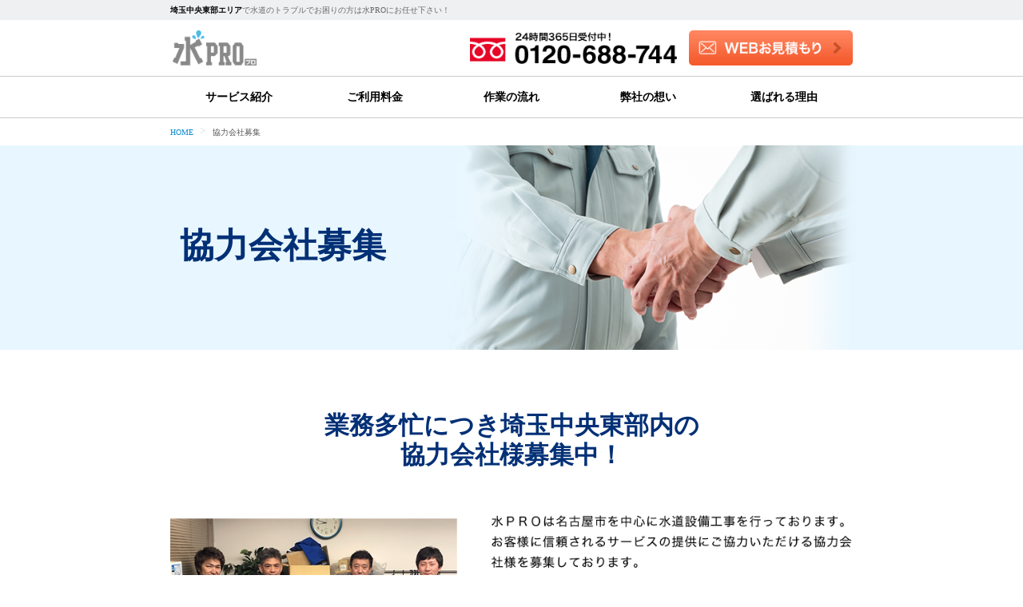

--- FILE ---
content_type: text/html; charset=UTF-8
request_url: https://saitama-tyuoutoubu-mizupro.com/cooperation-company/
body_size: 14302
content:

<!doctype html>
<html lang="ja">
<head>
<!-- Google Tag Manager -->
<script>(function(w,d,s,l,i){w[l]=w[l]||[];w[l].push({'gtm.start':
new Date().getTime(),event:'gtm.js'});var f=d.getElementsByTagName(s)[0],
j=d.createElement(s),dl=l!='dataLayer'?'&l='+l:'';j.async=true;j.src=
'https://www.googletagmanager.com/gtm.js?id='+i+dl;f.parentNode.insertBefore(j,f);
})(window,document,'script','dataLayer','GTM-K6KFK8K');</script>
<!-- End Google Tag Manager -->
	 
	<meta charset="UTF-8">
	<meta http-equiv="X-UA-Compatible" content="IE=edge">
	<meta name="viewport" content="width=device-width, initial-scale=1.0, maximum-scale=1.0, user-scalable=no">
	<meta name="author" content="株式会社スイドウサービス">
	<link type="text/css" rel="stylesheet" href="https://saitama-tyuoutoubu-mizupro.com/wp-content/themes/suido/css/reset.css">
			<link type="text/css" rel="stylesheet" href="https://saitama-tyuoutoubu-mizupro.com/wp-content/themes/suido/css/99_parts.css">
				<link type="text/css" rel="stylesheet" href="https://saitama-tyuoutoubu-mizupro.com/wp-content/themes/suido/css/08_partner.css">
			<script src="https://ajax.googleapis.com/ajax/libs/jquery/3.4.1/jquery.min.js"></script>
		<script data-cfasync="false" data-no-defer="1" data-no-minify="1" data-no-optimize="1">var ewww_webp_supported=!1;function check_webp_feature(A,e){var w;e=void 0!==e?e:function(){},ewww_webp_supported?e(ewww_webp_supported):((w=new Image).onload=function(){ewww_webp_supported=0<w.width&&0<w.height,e&&e(ewww_webp_supported)},w.onerror=function(){e&&e(!1)},w.src="data:image/webp;base64,"+{alpha:"UklGRkoAAABXRUJQVlA4WAoAAAAQAAAAAAAAAAAAQUxQSAwAAAARBxAR/Q9ERP8DAABWUDggGAAAABQBAJ0BKgEAAQAAAP4AAA3AAP7mtQAAAA=="}[A])}check_webp_feature("alpha");</script><script data-cfasync="false" data-no-defer="1" data-no-minify="1" data-no-optimize="1">var Arrive=function(c,w){"use strict";if(c.MutationObserver&&"undefined"!=typeof HTMLElement){var r,a=0,u=(r=HTMLElement.prototype.matches||HTMLElement.prototype.webkitMatchesSelector||HTMLElement.prototype.mozMatchesSelector||HTMLElement.prototype.msMatchesSelector,{matchesSelector:function(e,t){return e instanceof HTMLElement&&r.call(e,t)},addMethod:function(e,t,r){var a=e[t];e[t]=function(){return r.length==arguments.length?r.apply(this,arguments):"function"==typeof a?a.apply(this,arguments):void 0}},callCallbacks:function(e,t){t&&t.options.onceOnly&&1==t.firedElems.length&&(e=[e[0]]);for(var r,a=0;r=e[a];a++)r&&r.callback&&r.callback.call(r.elem,r.elem);t&&t.options.onceOnly&&1==t.firedElems.length&&t.me.unbindEventWithSelectorAndCallback.call(t.target,t.selector,t.callback)},checkChildNodesRecursively:function(e,t,r,a){for(var i,n=0;i=e[n];n++)r(i,t,a)&&a.push({callback:t.callback,elem:i}),0<i.childNodes.length&&u.checkChildNodesRecursively(i.childNodes,t,r,a)},mergeArrays:function(e,t){var r,a={};for(r in e)e.hasOwnProperty(r)&&(a[r]=e[r]);for(r in t)t.hasOwnProperty(r)&&(a[r]=t[r]);return a},toElementsArray:function(e){return e=void 0!==e&&("number"!=typeof e.length||e===c)?[e]:e}}),e=(l.prototype.addEvent=function(e,t,r,a){a={target:e,selector:t,options:r,callback:a,firedElems:[]};return this._beforeAdding&&this._beforeAdding(a),this._eventsBucket.push(a),a},l.prototype.removeEvent=function(e){for(var t,r=this._eventsBucket.length-1;t=this._eventsBucket[r];r--)e(t)&&(this._beforeRemoving&&this._beforeRemoving(t),(t=this._eventsBucket.splice(r,1))&&t.length&&(t[0].callback=null))},l.prototype.beforeAdding=function(e){this._beforeAdding=e},l.prototype.beforeRemoving=function(e){this._beforeRemoving=e},l),t=function(i,n){var o=new e,l=this,s={fireOnAttributesModification:!1};return o.beforeAdding(function(t){var e=t.target;e!==c.document&&e!==c||(e=document.getElementsByTagName("html")[0]);var r=new MutationObserver(function(e){n.call(this,e,t)}),a=i(t.options);r.observe(e,a),t.observer=r,t.me=l}),o.beforeRemoving(function(e){e.observer.disconnect()}),this.bindEvent=function(e,t,r){t=u.mergeArrays(s,t);for(var a=u.toElementsArray(this),i=0;i<a.length;i++)o.addEvent(a[i],e,t,r)},this.unbindEvent=function(){var r=u.toElementsArray(this);o.removeEvent(function(e){for(var t=0;t<r.length;t++)if(this===w||e.target===r[t])return!0;return!1})},this.unbindEventWithSelectorOrCallback=function(r){var a=u.toElementsArray(this),i=r,e="function"==typeof r?function(e){for(var t=0;t<a.length;t++)if((this===w||e.target===a[t])&&e.callback===i)return!0;return!1}:function(e){for(var t=0;t<a.length;t++)if((this===w||e.target===a[t])&&e.selector===r)return!0;return!1};o.removeEvent(e)},this.unbindEventWithSelectorAndCallback=function(r,a){var i=u.toElementsArray(this);o.removeEvent(function(e){for(var t=0;t<i.length;t++)if((this===w||e.target===i[t])&&e.selector===r&&e.callback===a)return!0;return!1})},this},i=new function(){var s={fireOnAttributesModification:!1,onceOnly:!1,existing:!1};function n(e,t,r){return!(!u.matchesSelector(e,t.selector)||(e._id===w&&(e._id=a++),-1!=t.firedElems.indexOf(e._id)))&&(t.firedElems.push(e._id),!0)}var c=(i=new t(function(e){var t={attributes:!1,childList:!0,subtree:!0};return e.fireOnAttributesModification&&(t.attributes=!0),t},function(e,i){e.forEach(function(e){var t=e.addedNodes,r=e.target,a=[];null!==t&&0<t.length?u.checkChildNodesRecursively(t,i,n,a):"attributes"===e.type&&n(r,i)&&a.push({callback:i.callback,elem:r}),u.callCallbacks(a,i)})})).bindEvent;return i.bindEvent=function(e,t,r){t=void 0===r?(r=t,s):u.mergeArrays(s,t);var a=u.toElementsArray(this);if(t.existing){for(var i=[],n=0;n<a.length;n++)for(var o=a[n].querySelectorAll(e),l=0;l<o.length;l++)i.push({callback:r,elem:o[l]});if(t.onceOnly&&i.length)return r.call(i[0].elem,i[0].elem);setTimeout(u.callCallbacks,1,i)}c.call(this,e,t,r)},i},o=new function(){var a={};function i(e,t){return u.matchesSelector(e,t.selector)}var n=(o=new t(function(){return{childList:!0,subtree:!0}},function(e,r){e.forEach(function(e){var t=e.removedNodes,e=[];null!==t&&0<t.length&&u.checkChildNodesRecursively(t,r,i,e),u.callCallbacks(e,r)})})).bindEvent;return o.bindEvent=function(e,t,r){t=void 0===r?(r=t,a):u.mergeArrays(a,t),n.call(this,e,t,r)},o};d(HTMLElement.prototype),d(NodeList.prototype),d(HTMLCollection.prototype),d(HTMLDocument.prototype),d(Window.prototype);var n={};return s(i,n,"unbindAllArrive"),s(o,n,"unbindAllLeave"),n}function l(){this._eventsBucket=[],this._beforeAdding=null,this._beforeRemoving=null}function s(e,t,r){u.addMethod(t,r,e.unbindEvent),u.addMethod(t,r,e.unbindEventWithSelectorOrCallback),u.addMethod(t,r,e.unbindEventWithSelectorAndCallback)}function d(e){e.arrive=i.bindEvent,s(i,e,"unbindArrive"),e.leave=o.bindEvent,s(o,e,"unbindLeave")}}(window,void 0),ewww_webp_supported=!1;function check_webp_feature(e,t){var r;ewww_webp_supported?t(ewww_webp_supported):((r=new Image).onload=function(){ewww_webp_supported=0<r.width&&0<r.height,t(ewww_webp_supported)},r.onerror=function(){t(!1)},r.src="data:image/webp;base64,"+{alpha:"UklGRkoAAABXRUJQVlA4WAoAAAAQAAAAAAAAAAAAQUxQSAwAAAARBxAR/Q9ERP8DAABWUDggGAAAABQBAJ0BKgEAAQAAAP4AAA3AAP7mtQAAAA==",animation:"UklGRlIAAABXRUJQVlA4WAoAAAASAAAAAAAAAAAAQU5JTQYAAAD/////AABBTk1GJgAAAAAAAAAAAAAAAAAAAGQAAABWUDhMDQAAAC8AAAAQBxAREYiI/gcA"}[e])}function ewwwLoadImages(e){if(e){for(var t=document.querySelectorAll(".batch-image img, .image-wrapper a, .ngg-pro-masonry-item a, .ngg-galleria-offscreen-seo-wrapper a"),r=0,a=t.length;r<a;r++)ewwwAttr(t[r],"data-src",t[r].getAttribute("data-webp")),ewwwAttr(t[r],"data-thumbnail",t[r].getAttribute("data-webp-thumbnail"));for(var i=document.querySelectorAll("div.woocommerce-product-gallery__image"),r=0,a=i.length;r<a;r++)ewwwAttr(i[r],"data-thumb",i[r].getAttribute("data-webp-thumb"))}for(var n=document.querySelectorAll("video"),r=0,a=n.length;r<a;r++)ewwwAttr(n[r],"poster",e?n[r].getAttribute("data-poster-webp"):n[r].getAttribute("data-poster-image"));for(var o,l=document.querySelectorAll("img.ewww_webp_lazy_load"),r=0,a=l.length;r<a;r++)e&&(ewwwAttr(l[r],"data-lazy-srcset",l[r].getAttribute("data-lazy-srcset-webp")),ewwwAttr(l[r],"data-srcset",l[r].getAttribute("data-srcset-webp")),ewwwAttr(l[r],"data-lazy-src",l[r].getAttribute("data-lazy-src-webp")),ewwwAttr(l[r],"data-src",l[r].getAttribute("data-src-webp")),ewwwAttr(l[r],"data-orig-file",l[r].getAttribute("data-webp-orig-file")),ewwwAttr(l[r],"data-medium-file",l[r].getAttribute("data-webp-medium-file")),ewwwAttr(l[r],"data-large-file",l[r].getAttribute("data-webp-large-file")),null!=(o=l[r].getAttribute("srcset"))&&!1!==o&&o.includes("R0lGOD")&&ewwwAttr(l[r],"src",l[r].getAttribute("data-lazy-src-webp"))),l[r].className=l[r].className.replace(/\bewww_webp_lazy_load\b/,"");for(var s=document.querySelectorAll(".ewww_webp"),r=0,a=s.length;r<a;r++)e?(ewwwAttr(s[r],"srcset",s[r].getAttribute("data-srcset-webp")),ewwwAttr(s[r],"src",s[r].getAttribute("data-src-webp")),ewwwAttr(s[r],"data-orig-file",s[r].getAttribute("data-webp-orig-file")),ewwwAttr(s[r],"data-medium-file",s[r].getAttribute("data-webp-medium-file")),ewwwAttr(s[r],"data-large-file",s[r].getAttribute("data-webp-large-file")),ewwwAttr(s[r],"data-large_image",s[r].getAttribute("data-webp-large_image")),ewwwAttr(s[r],"data-src",s[r].getAttribute("data-webp-src"))):(ewwwAttr(s[r],"srcset",s[r].getAttribute("data-srcset-img")),ewwwAttr(s[r],"src",s[r].getAttribute("data-src-img"))),s[r].className=s[r].className.replace(/\bewww_webp\b/,"ewww_webp_loaded");window.jQuery&&jQuery.fn.isotope&&jQuery.fn.imagesLoaded&&(jQuery(".fusion-posts-container-infinite").imagesLoaded(function(){jQuery(".fusion-posts-container-infinite").hasClass("isotope")&&jQuery(".fusion-posts-container-infinite").isotope()}),jQuery(".fusion-portfolio:not(.fusion-recent-works) .fusion-portfolio-wrapper").imagesLoaded(function(){jQuery(".fusion-portfolio:not(.fusion-recent-works) .fusion-portfolio-wrapper").isotope()}))}function ewwwWebPInit(e){ewwwLoadImages(e),ewwwNggLoadGalleries(e),document.arrive(".ewww_webp",function(){ewwwLoadImages(e)}),document.arrive(".ewww_webp_lazy_load",function(){ewwwLoadImages(e)}),document.arrive("videos",function(){ewwwLoadImages(e)}),"loading"==document.readyState?document.addEventListener("DOMContentLoaded",ewwwJSONParserInit):("undefined"!=typeof galleries&&ewwwNggParseGalleries(e),ewwwWooParseVariations(e))}function ewwwAttr(e,t,r){null!=r&&!1!==r&&e.setAttribute(t,r)}function ewwwJSONParserInit(){"undefined"!=typeof galleries&&check_webp_feature("alpha",ewwwNggParseGalleries),check_webp_feature("alpha",ewwwWooParseVariations)}function ewwwWooParseVariations(e){if(e)for(var t=document.querySelectorAll("form.variations_form"),r=0,a=t.length;r<a;r++){var i=t[r].getAttribute("data-product_variations"),n=!1;try{for(var o in i=JSON.parse(i))void 0!==i[o]&&void 0!==i[o].image&&(void 0!==i[o].image.src_webp&&(i[o].image.src=i[o].image.src_webp,n=!0),void 0!==i[o].image.srcset_webp&&(i[o].image.srcset=i[o].image.srcset_webp,n=!0),void 0!==i[o].image.full_src_webp&&(i[o].image.full_src=i[o].image.full_src_webp,n=!0),void 0!==i[o].image.gallery_thumbnail_src_webp&&(i[o].image.gallery_thumbnail_src=i[o].image.gallery_thumbnail_src_webp,n=!0),void 0!==i[o].image.thumb_src_webp&&(i[o].image.thumb_src=i[o].image.thumb_src_webp,n=!0));n&&ewwwAttr(t[r],"data-product_variations",JSON.stringify(i))}catch(e){}}}function ewwwNggParseGalleries(e){if(e)for(var t in galleries){var r=galleries[t];galleries[t].images_list=ewwwNggParseImageList(r.images_list)}}function ewwwNggLoadGalleries(e){e&&document.addEventListener("ngg.galleria.themeadded",function(e,t){window.ngg_galleria._create_backup=window.ngg_galleria.create,window.ngg_galleria.create=function(e,t){var r=$(e).data("id");return galleries["gallery_"+r].images_list=ewwwNggParseImageList(galleries["gallery_"+r].images_list),window.ngg_galleria._create_backup(e,t)}})}function ewwwNggParseImageList(e){for(var t in e){var r=e[t];if(void 0!==r["image-webp"]&&(e[t].image=r["image-webp"],delete e[t]["image-webp"]),void 0!==r["thumb-webp"]&&(e[t].thumb=r["thumb-webp"],delete e[t]["thumb-webp"]),void 0!==r.full_image_webp&&(e[t].full_image=r.full_image_webp,delete e[t].full_image_webp),void 0!==r.srcsets)for(var a in r.srcsets)nggSrcset=r.srcsets[a],void 0!==r.srcsets[a+"-webp"]&&(e[t].srcsets[a]=r.srcsets[a+"-webp"],delete e[t].srcsets[a+"-webp"]);if(void 0!==r.full_srcsets)for(var i in r.full_srcsets)nggFSrcset=r.full_srcsets[i],void 0!==r.full_srcsets[i+"-webp"]&&(e[t].full_srcsets[i]=r.full_srcsets[i+"-webp"],delete e[t].full_srcsets[i+"-webp"])}return e}check_webp_feature("alpha",ewwwWebPInit);</script>	<style>img:is([sizes="auto" i], [sizes^="auto," i]) { contain-intrinsic-size: 3000px 1500px }</style>
	
		<!-- All in One SEO 4.8.5 - aioseo.com -->
		<title>協力会社募集 入力 | 水PRO｜埼玉県東部エリア</title>
	<meta name="description" content="水PROの協力会社募集の入力ページです。" />
	<meta name="robots" content="max-image-preview:large" />
	<meta name="keywords" content="水pro,入力" />
	<link rel="canonical" href="https://saitama-tyuoutoubu-mizupro.com/cooperation-company/" />
	<meta name="generator" content="All in One SEO (AIOSEO) 4.8.5" />
		<meta property="og:locale" content="ja_JP" />
		<meta property="og:site_name" content="水PRO｜埼玉県東部エリア | Just another WordPress site" />
		<meta property="og:type" content="article" />
		<meta property="og:title" content="協力会社募集 入力 | 水PRO｜埼玉県東部エリア" />
		<meta property="og:description" content="水PROの協力会社募集の入力ページです。" />
		<meta property="og:url" content="https://saitama-tyuoutoubu-mizupro.com/cooperation-company/" />
		<meta property="article:published_time" content="2019-07-31T01:37:32+00:00" />
		<meta property="article:modified_time" content="2025-08-13T00:43:24+00:00" />
		<meta name="twitter:card" content="summary" />
		<meta name="twitter:title" content="協力会社募集 入力 | 水PRO｜埼玉県東部エリア" />
		<meta name="twitter:description" content="水PROの協力会社募集の入力ページです。" />
		<!-- All in One SEO -->

<script type="text/javascript">
/* <![CDATA[ */
window._wpemojiSettings = {"baseUrl":"https:\/\/s.w.org\/images\/core\/emoji\/16.0.1\/72x72\/","ext":".png","svgUrl":"https:\/\/s.w.org\/images\/core\/emoji\/16.0.1\/svg\/","svgExt":".svg","source":{"concatemoji":"https:\/\/saitama-tyuoutoubu-mizupro.com\/wp-includes\/js\/wp-emoji-release.min.js?ver=e8292c1e60a0deef12cdea3a38817286"}};
/*! This file is auto-generated */
!function(s,n){var o,i,e;function c(e){try{var t={supportTests:e,timestamp:(new Date).valueOf()};sessionStorage.setItem(o,JSON.stringify(t))}catch(e){}}function p(e,t,n){e.clearRect(0,0,e.canvas.width,e.canvas.height),e.fillText(t,0,0);var t=new Uint32Array(e.getImageData(0,0,e.canvas.width,e.canvas.height).data),a=(e.clearRect(0,0,e.canvas.width,e.canvas.height),e.fillText(n,0,0),new Uint32Array(e.getImageData(0,0,e.canvas.width,e.canvas.height).data));return t.every(function(e,t){return e===a[t]})}function u(e,t){e.clearRect(0,0,e.canvas.width,e.canvas.height),e.fillText(t,0,0);for(var n=e.getImageData(16,16,1,1),a=0;a<n.data.length;a++)if(0!==n.data[a])return!1;return!0}function f(e,t,n,a){switch(t){case"flag":return n(e,"\ud83c\udff3\ufe0f\u200d\u26a7\ufe0f","\ud83c\udff3\ufe0f\u200b\u26a7\ufe0f")?!1:!n(e,"\ud83c\udde8\ud83c\uddf6","\ud83c\udde8\u200b\ud83c\uddf6")&&!n(e,"\ud83c\udff4\udb40\udc67\udb40\udc62\udb40\udc65\udb40\udc6e\udb40\udc67\udb40\udc7f","\ud83c\udff4\u200b\udb40\udc67\u200b\udb40\udc62\u200b\udb40\udc65\u200b\udb40\udc6e\u200b\udb40\udc67\u200b\udb40\udc7f");case"emoji":return!a(e,"\ud83e\udedf")}return!1}function g(e,t,n,a){var r="undefined"!=typeof WorkerGlobalScope&&self instanceof WorkerGlobalScope?new OffscreenCanvas(300,150):s.createElement("canvas"),o=r.getContext("2d",{willReadFrequently:!0}),i=(o.textBaseline="top",o.font="600 32px Arial",{});return e.forEach(function(e){i[e]=t(o,e,n,a)}),i}function t(e){var t=s.createElement("script");t.src=e,t.defer=!0,s.head.appendChild(t)}"undefined"!=typeof Promise&&(o="wpEmojiSettingsSupports",i=["flag","emoji"],n.supports={everything:!0,everythingExceptFlag:!0},e=new Promise(function(e){s.addEventListener("DOMContentLoaded",e,{once:!0})}),new Promise(function(t){var n=function(){try{var e=JSON.parse(sessionStorage.getItem(o));if("object"==typeof e&&"number"==typeof e.timestamp&&(new Date).valueOf()<e.timestamp+604800&&"object"==typeof e.supportTests)return e.supportTests}catch(e){}return null}();if(!n){if("undefined"!=typeof Worker&&"undefined"!=typeof OffscreenCanvas&&"undefined"!=typeof URL&&URL.createObjectURL&&"undefined"!=typeof Blob)try{var e="postMessage("+g.toString()+"("+[JSON.stringify(i),f.toString(),p.toString(),u.toString()].join(",")+"));",a=new Blob([e],{type:"text/javascript"}),r=new Worker(URL.createObjectURL(a),{name:"wpTestEmojiSupports"});return void(r.onmessage=function(e){c(n=e.data),r.terminate(),t(n)})}catch(e){}c(n=g(i,f,p,u))}t(n)}).then(function(e){for(var t in e)n.supports[t]=e[t],n.supports.everything=n.supports.everything&&n.supports[t],"flag"!==t&&(n.supports.everythingExceptFlag=n.supports.everythingExceptFlag&&n.supports[t]);n.supports.everythingExceptFlag=n.supports.everythingExceptFlag&&!n.supports.flag,n.DOMReady=!1,n.readyCallback=function(){n.DOMReady=!0}}).then(function(){return e}).then(function(){var e;n.supports.everything||(n.readyCallback(),(e=n.source||{}).concatemoji?t(e.concatemoji):e.wpemoji&&e.twemoji&&(t(e.twemoji),t(e.wpemoji)))}))}((window,document),window._wpemojiSettings);
/* ]]> */
</script>
<style id='wp-emoji-styles-inline-css' type='text/css'>

	img.wp-smiley, img.emoji {
		display: inline !important;
		border: none !important;
		box-shadow: none !important;
		height: 1em !important;
		width: 1em !important;
		margin: 0 0.07em !important;
		vertical-align: -0.1em !important;
		background: none !important;
		padding: 0 !important;
	}
</style>
<link rel='stylesheet' id='wp-block-library-css' href='https://saitama-tyuoutoubu-mizupro.com/wp-includes/css/dist/block-library/style.min.css?ver=e8292c1e60a0deef12cdea3a38817286' type='text/css' media='all' />
<style id='classic-theme-styles-inline-css' type='text/css'>
/*! This file is auto-generated */
.wp-block-button__link{color:#fff;background-color:#32373c;border-radius:9999px;box-shadow:none;text-decoration:none;padding:calc(.667em + 2px) calc(1.333em + 2px);font-size:1.125em}.wp-block-file__button{background:#32373c;color:#fff;text-decoration:none}
</style>
<style id='global-styles-inline-css' type='text/css'>
:root{--wp--preset--aspect-ratio--square: 1;--wp--preset--aspect-ratio--4-3: 4/3;--wp--preset--aspect-ratio--3-4: 3/4;--wp--preset--aspect-ratio--3-2: 3/2;--wp--preset--aspect-ratio--2-3: 2/3;--wp--preset--aspect-ratio--16-9: 16/9;--wp--preset--aspect-ratio--9-16: 9/16;--wp--preset--color--black: #000000;--wp--preset--color--cyan-bluish-gray: #abb8c3;--wp--preset--color--white: #ffffff;--wp--preset--color--pale-pink: #f78da7;--wp--preset--color--vivid-red: #cf2e2e;--wp--preset--color--luminous-vivid-orange: #ff6900;--wp--preset--color--luminous-vivid-amber: #fcb900;--wp--preset--color--light-green-cyan: #7bdcb5;--wp--preset--color--vivid-green-cyan: #00d084;--wp--preset--color--pale-cyan-blue: #8ed1fc;--wp--preset--color--vivid-cyan-blue: #0693e3;--wp--preset--color--vivid-purple: #9b51e0;--wp--preset--gradient--vivid-cyan-blue-to-vivid-purple: linear-gradient(135deg,rgba(6,147,227,1) 0%,rgb(155,81,224) 100%);--wp--preset--gradient--light-green-cyan-to-vivid-green-cyan: linear-gradient(135deg,rgb(122,220,180) 0%,rgb(0,208,130) 100%);--wp--preset--gradient--luminous-vivid-amber-to-luminous-vivid-orange: linear-gradient(135deg,rgba(252,185,0,1) 0%,rgba(255,105,0,1) 100%);--wp--preset--gradient--luminous-vivid-orange-to-vivid-red: linear-gradient(135deg,rgba(255,105,0,1) 0%,rgb(207,46,46) 100%);--wp--preset--gradient--very-light-gray-to-cyan-bluish-gray: linear-gradient(135deg,rgb(238,238,238) 0%,rgb(169,184,195) 100%);--wp--preset--gradient--cool-to-warm-spectrum: linear-gradient(135deg,rgb(74,234,220) 0%,rgb(151,120,209) 20%,rgb(207,42,186) 40%,rgb(238,44,130) 60%,rgb(251,105,98) 80%,rgb(254,248,76) 100%);--wp--preset--gradient--blush-light-purple: linear-gradient(135deg,rgb(255,206,236) 0%,rgb(152,150,240) 100%);--wp--preset--gradient--blush-bordeaux: linear-gradient(135deg,rgb(254,205,165) 0%,rgb(254,45,45) 50%,rgb(107,0,62) 100%);--wp--preset--gradient--luminous-dusk: linear-gradient(135deg,rgb(255,203,112) 0%,rgb(199,81,192) 50%,rgb(65,88,208) 100%);--wp--preset--gradient--pale-ocean: linear-gradient(135deg,rgb(255,245,203) 0%,rgb(182,227,212) 50%,rgb(51,167,181) 100%);--wp--preset--gradient--electric-grass: linear-gradient(135deg,rgb(202,248,128) 0%,rgb(113,206,126) 100%);--wp--preset--gradient--midnight: linear-gradient(135deg,rgb(2,3,129) 0%,rgb(40,116,252) 100%);--wp--preset--font-size--small: 13px;--wp--preset--font-size--medium: 20px;--wp--preset--font-size--large: 36px;--wp--preset--font-size--x-large: 42px;--wp--preset--spacing--20: 0.44rem;--wp--preset--spacing--30: 0.67rem;--wp--preset--spacing--40: 1rem;--wp--preset--spacing--50: 1.5rem;--wp--preset--spacing--60: 2.25rem;--wp--preset--spacing--70: 3.38rem;--wp--preset--spacing--80: 5.06rem;--wp--preset--shadow--natural: 6px 6px 9px rgba(0, 0, 0, 0.2);--wp--preset--shadow--deep: 12px 12px 50px rgba(0, 0, 0, 0.4);--wp--preset--shadow--sharp: 6px 6px 0px rgba(0, 0, 0, 0.2);--wp--preset--shadow--outlined: 6px 6px 0px -3px rgba(255, 255, 255, 1), 6px 6px rgba(0, 0, 0, 1);--wp--preset--shadow--crisp: 6px 6px 0px rgba(0, 0, 0, 1);}:where(.is-layout-flex){gap: 0.5em;}:where(.is-layout-grid){gap: 0.5em;}body .is-layout-flex{display: flex;}.is-layout-flex{flex-wrap: wrap;align-items: center;}.is-layout-flex > :is(*, div){margin: 0;}body .is-layout-grid{display: grid;}.is-layout-grid > :is(*, div){margin: 0;}:where(.wp-block-columns.is-layout-flex){gap: 2em;}:where(.wp-block-columns.is-layout-grid){gap: 2em;}:where(.wp-block-post-template.is-layout-flex){gap: 1.25em;}:where(.wp-block-post-template.is-layout-grid){gap: 1.25em;}.has-black-color{color: var(--wp--preset--color--black) !important;}.has-cyan-bluish-gray-color{color: var(--wp--preset--color--cyan-bluish-gray) !important;}.has-white-color{color: var(--wp--preset--color--white) !important;}.has-pale-pink-color{color: var(--wp--preset--color--pale-pink) !important;}.has-vivid-red-color{color: var(--wp--preset--color--vivid-red) !important;}.has-luminous-vivid-orange-color{color: var(--wp--preset--color--luminous-vivid-orange) !important;}.has-luminous-vivid-amber-color{color: var(--wp--preset--color--luminous-vivid-amber) !important;}.has-light-green-cyan-color{color: var(--wp--preset--color--light-green-cyan) !important;}.has-vivid-green-cyan-color{color: var(--wp--preset--color--vivid-green-cyan) !important;}.has-pale-cyan-blue-color{color: var(--wp--preset--color--pale-cyan-blue) !important;}.has-vivid-cyan-blue-color{color: var(--wp--preset--color--vivid-cyan-blue) !important;}.has-vivid-purple-color{color: var(--wp--preset--color--vivid-purple) !important;}.has-black-background-color{background-color: var(--wp--preset--color--black) !important;}.has-cyan-bluish-gray-background-color{background-color: var(--wp--preset--color--cyan-bluish-gray) !important;}.has-white-background-color{background-color: var(--wp--preset--color--white) !important;}.has-pale-pink-background-color{background-color: var(--wp--preset--color--pale-pink) !important;}.has-vivid-red-background-color{background-color: var(--wp--preset--color--vivid-red) !important;}.has-luminous-vivid-orange-background-color{background-color: var(--wp--preset--color--luminous-vivid-orange) !important;}.has-luminous-vivid-amber-background-color{background-color: var(--wp--preset--color--luminous-vivid-amber) !important;}.has-light-green-cyan-background-color{background-color: var(--wp--preset--color--light-green-cyan) !important;}.has-vivid-green-cyan-background-color{background-color: var(--wp--preset--color--vivid-green-cyan) !important;}.has-pale-cyan-blue-background-color{background-color: var(--wp--preset--color--pale-cyan-blue) !important;}.has-vivid-cyan-blue-background-color{background-color: var(--wp--preset--color--vivid-cyan-blue) !important;}.has-vivid-purple-background-color{background-color: var(--wp--preset--color--vivid-purple) !important;}.has-black-border-color{border-color: var(--wp--preset--color--black) !important;}.has-cyan-bluish-gray-border-color{border-color: var(--wp--preset--color--cyan-bluish-gray) !important;}.has-white-border-color{border-color: var(--wp--preset--color--white) !important;}.has-pale-pink-border-color{border-color: var(--wp--preset--color--pale-pink) !important;}.has-vivid-red-border-color{border-color: var(--wp--preset--color--vivid-red) !important;}.has-luminous-vivid-orange-border-color{border-color: var(--wp--preset--color--luminous-vivid-orange) !important;}.has-luminous-vivid-amber-border-color{border-color: var(--wp--preset--color--luminous-vivid-amber) !important;}.has-light-green-cyan-border-color{border-color: var(--wp--preset--color--light-green-cyan) !important;}.has-vivid-green-cyan-border-color{border-color: var(--wp--preset--color--vivid-green-cyan) !important;}.has-pale-cyan-blue-border-color{border-color: var(--wp--preset--color--pale-cyan-blue) !important;}.has-vivid-cyan-blue-border-color{border-color: var(--wp--preset--color--vivid-cyan-blue) !important;}.has-vivid-purple-border-color{border-color: var(--wp--preset--color--vivid-purple) !important;}.has-vivid-cyan-blue-to-vivid-purple-gradient-background{background: var(--wp--preset--gradient--vivid-cyan-blue-to-vivid-purple) !important;}.has-light-green-cyan-to-vivid-green-cyan-gradient-background{background: var(--wp--preset--gradient--light-green-cyan-to-vivid-green-cyan) !important;}.has-luminous-vivid-amber-to-luminous-vivid-orange-gradient-background{background: var(--wp--preset--gradient--luminous-vivid-amber-to-luminous-vivid-orange) !important;}.has-luminous-vivid-orange-to-vivid-red-gradient-background{background: var(--wp--preset--gradient--luminous-vivid-orange-to-vivid-red) !important;}.has-very-light-gray-to-cyan-bluish-gray-gradient-background{background: var(--wp--preset--gradient--very-light-gray-to-cyan-bluish-gray) !important;}.has-cool-to-warm-spectrum-gradient-background{background: var(--wp--preset--gradient--cool-to-warm-spectrum) !important;}.has-blush-light-purple-gradient-background{background: var(--wp--preset--gradient--blush-light-purple) !important;}.has-blush-bordeaux-gradient-background{background: var(--wp--preset--gradient--blush-bordeaux) !important;}.has-luminous-dusk-gradient-background{background: var(--wp--preset--gradient--luminous-dusk) !important;}.has-pale-ocean-gradient-background{background: var(--wp--preset--gradient--pale-ocean) !important;}.has-electric-grass-gradient-background{background: var(--wp--preset--gradient--electric-grass) !important;}.has-midnight-gradient-background{background: var(--wp--preset--gradient--midnight) !important;}.has-small-font-size{font-size: var(--wp--preset--font-size--small) !important;}.has-medium-font-size{font-size: var(--wp--preset--font-size--medium) !important;}.has-large-font-size{font-size: var(--wp--preset--font-size--large) !important;}.has-x-large-font-size{font-size: var(--wp--preset--font-size--x-large) !important;}
:where(.wp-block-post-template.is-layout-flex){gap: 1.25em;}:where(.wp-block-post-template.is-layout-grid){gap: 1.25em;}
:where(.wp-block-columns.is-layout-flex){gap: 2em;}:where(.wp-block-columns.is-layout-grid){gap: 2em;}
:root :where(.wp-block-pullquote){font-size: 1.5em;line-height: 1.6;}
</style>
<link rel='stylesheet' id='suido-style-css' href='https://saitama-tyuoutoubu-mizupro.com/wp-content/themes/suido/style.css?ver=0.1' type='text/css' media='all' />
<script type="text/javascript" src="https://saitama-tyuoutoubu-mizupro.com/wp-content/themes/suido/js/main.js" id="suido-main-js"></script>
<link rel="https://api.w.org/" href="https://saitama-tyuoutoubu-mizupro.com/wp-json/" /><link rel="alternate" title="JSON" type="application/json" href="https://saitama-tyuoutoubu-mizupro.com/wp-json/wp/v2/pages/66" /><link rel="alternate" title="oEmbed (JSON)" type="application/json+oembed" href="https://saitama-tyuoutoubu-mizupro.com/wp-json/oembed/1.0/embed?url=https%3A%2F%2Fsaitama-tyuoutoubu-mizupro.com%2Fcooperation-company%2F" />
<link rel="alternate" title="oEmbed (XML)" type="text/xml+oembed" href="https://saitama-tyuoutoubu-mizupro.com/wp-json/oembed/1.0/embed?url=https%3A%2F%2Fsaitama-tyuoutoubu-mizupro.com%2Fcooperation-company%2F&#038;format=xml" />
<noscript><style>.lazyload[data-src]{display:none !important;}</style></noscript><style>.lazyload{background-image:none !important;}.lazyload:before{background-image:none !important;}</style></head>

<body data-rsssl=1 class="wp-singular page-template-default page page-id-66 page-parent wp-theme-suido">
<script data-cfasync="false" data-no-defer="1" data-no-minify="1" data-no-optimize="1">if(typeof ewww_webp_supported==="undefined"){var ewww_webp_supported=!1}if(ewww_webp_supported){document.body.classList.add("webp-support")}</script>
<!-- Google Tag Manager (noscript) -->
<noscript><iframe src="https://www.googletagmanager.com/ns.html?id=GTM-K6KFK8K"
height="0" width="0" style="display:none;visibility:hidden"></iframe></noscript>
<!-- End Google Tag Manager (noscript) -->
	<header>
		<section class=top-area>
			<div class="top-box">
				<a href="/" class="logo">
					<img class="pc lazyload ewww_webp_lazy_load" src="[data-uri]" data-src="https://saitama-tyuoutoubu-mizupro.com/wp-content/themes/suido/img/PC/logo.png" decoding="async" data-eio-rwidth="123" data-eio-rheight="52" data-src-webp="https://saitama-tyuoutoubu-mizupro.com/wp-content/themes/suido/img/PC/logo.png.webp"><noscript><img class="pc" src="https://saitama-tyuoutoubu-mizupro.com/wp-content/themes/suido/img/PC/logo.png" data-eio="l"></noscript>
					<img class="sp lazyload ewww_webp_lazy_load" src="[data-uri]" data-src="https://saitama-tyuoutoubu-mizupro.com/wp-content/themes/suido/img/SP/SP_logo.png" decoding="async" data-eio-rwidth="156" data-eio-rheight="66" data-src-webp="https://saitama-tyuoutoubu-mizupro.com/wp-content/themes/suido/img/SP/SP_logo.png.webp"><noscript><img class="sp" src="https://saitama-tyuoutoubu-mizupro.com/wp-content/themes/suido/img/SP/SP_logo.png" data-eio="l"></noscript>
				</a>
				<br />
<b>Warning</b>:  Undefined array key "utm_medium" in <b>/home/suido/saitama-tyuoutoubu-mizupro.com/public_html/wp-content/themes/suido/header.php</b> on line <b>58</b><br />
<br />
<b>Warning</b>:  Undefined array key "name" in <b>/home/suido/saitama-tyuoutoubu-mizupro.com/public_html/wp-content/themes/suido/header.php</b> on line <b>60</b><br />
								<div class="top-contact pc">
					<img src="[data-uri]" class="tel lazyload ewww_webp_lazy_load" alt="tel" data-src="https://saitama-tyuoutoubu-mizupro.com/wp-content/themes/suido/img/PC/tel.png" decoding="async" data-eio-rwidth="298" data-eio-rheight="48" data-src-webp="https://saitama-tyuoutoubu-mizupro.com/wp-content/themes/suido/img/PC/tel.png.webp"><noscript><img src="https://saitama-tyuoutoubu-mizupro.com/wp-content/themes/suido/img/PC/tel.png" class="tel" alt="tel" data-eio="l"></noscript>
					<a class="est" href="/form"><img src="[data-uri]" data-src="https://saitama-tyuoutoubu-mizupro.com/wp-content/themes/suido/img/PC/est.png" decoding="async" class="lazyload ewww_webp_lazy_load" data-eio-rwidth="240" data-eio-rheight="52" data-src-webp="https://saitama-tyuoutoubu-mizupro.com/wp-content/themes/suido/img/PC/est.png.webp"><noscript><img src="https://saitama-tyuoutoubu-mizupro.com/wp-content/themes/suido/img/PC/est.png" data-eio="l"></noscript></a>
				</div>
							</div>
							<p><span class="">埼玉中央東部エリア</span>で水道のトラブルでお困りの方は水PROにお任せ下さい！</p>
						
		</section>
		<nav>
			<img src="[data-uri]" class="sp closed toggle lazyload ewww_webp_lazy_load" data-src="https://saitama-tyuoutoubu-mizupro.com/wp-content/themes/suido/img/SP/nav_closed.png" decoding="async" data-eio-rwidth="100" data-eio-rheight="100" data-src-webp="https://saitama-tyuoutoubu-mizupro.com/wp-content/themes/suido/img/SP/nav_closed.png.webp"><noscript><img src="https://saitama-tyuoutoubu-mizupro.com/wp-content/themes/suido/img/SP/nav_closed.png" class="sp closed toggle" data-eio="l"></noscript>
			<img src="[data-uri]" class="sp opened toggle lazyload ewww_webp_lazy_load" data-src="https://saitama-tyuoutoubu-mizupro.com/wp-content/themes/suido/img/SP/nav_opened.png" decoding="async" data-eio-rwidth="100" data-eio-rheight="100" data-src-webp="https://saitama-tyuoutoubu-mizupro.com/wp-content/themes/suido/img/SP/nav_opened.png.webp"><noscript><img src="https://saitama-tyuoutoubu-mizupro.com/wp-content/themes/suido/img/SP/nav_opened.png" class="sp opened toggle" data-eio="l"></noscript>
			
						<div class="nav-body">
				<ul class="nav-list">
					<li>
						<a href="/#01service" class="nav-service">サービス紹介</a>
						<ul class="nav-service-list sp">
							<li><a href="/service/toilet">トイレのトラブル</a></li>
							<li><a href="/service/kitchen">キッチンのトラブル</a></li>
							<li><a href="/service/bathroom">浴室のトラブル</a></li>
							<li><a href="/service/washroom">洗面のトラブル</a></li>
							<li><a href="/service/outdoors">屋外のトラブル</a></li>
							<li><a href="/service/waterheater">給湯器のトラブル</a></li>
							<li><a href="/service/faucetcolumn" class="name-longer">水栓柱・散水栓のトラブル</a></li>
							<!-- <li><a href="">その他のトラブル</a></li> -->
						</ul>
					</li>
					<li><a href="/#02price">ご利用料金</a></li>
					<li><a href="/flow/">作業の流れ</a></li>
					<li><a href="/message/">弊社の想い</a></li>
					<li><a href="/#05reason">選ばれる理由</a></li>
				</ul>
								<div class="nav-CV sp">
					<a href="tel:0120-688-744" class="nav-CVtel"><img src="[data-uri]" class="sp lazyload ewww_webp_lazy_load" data-src="https://saitama-tyuoutoubu-mizupro.com/wp-content/themes/suido/img/SP/SP_CVtel.png" decoding="async" data-eio-rwidth="690" data-eio-rheight="120" data-src-webp="https://saitama-tyuoutoubu-mizupro.com/wp-content/themes/suido/img/SP/SP_CVtel.png.webp"><noscript><img src="https://saitama-tyuoutoubu-mizupro.com/wp-content/themes/suido/img/SP/SP_CVtel.png" class="sp" data-eio="l"></noscript></a>
					<div>
						<a href="/form" class="nav-CVest"><img src="[data-uri]" class="sp lazyload ewww_webp_lazy_load" data-src="https://saitama-tyuoutoubu-mizupro.com/wp-content/themes/suido/img/SP/SP_CVest.png" decoding="async" data-eio-rwidth="335" data-eio-rheight="100" data-src-webp="https://saitama-tyuoutoubu-mizupro.com/wp-content/themes/suido/img/SP/SP_CVest.png.webp"><noscript><img src="https://saitama-tyuoutoubu-mizupro.com/wp-content/themes/suido/img/SP/SP_CVest.png" class="sp" data-eio="l"></noscript></a>
						<a href="mailto:eigyou@suido-service.com" class="nav-CVmail"><img src="[data-uri]" class="sp lazyload ewww_webp_lazy_load" data-src="https://saitama-tyuoutoubu-mizupro.com/wp-content/themes/suido/img/SP/SP_CVmail.png" decoding="async" data-eio-rwidth="335" data-eio-rheight="100" data-src-webp="https://saitama-tyuoutoubu-mizupro.com/wp-content/themes/suido/img/SP/SP_CVmail.png.webp"><noscript><img src="https://saitama-tyuoutoubu-mizupro.com/wp-content/themes/suido/img/SP/SP_CVmail.png" class="sp" data-eio="l"></noscript></a>
					</div>
				</div>
							</div>
						
		</nav>
	</header>

<main>

    <ol class="breadcrumb" itemscope itemtype="http://schema.org/BreadcrumbList">
        <li itemprop="itemListElement" itemscope itemtype="http://schema.org/ListItem">
            <a href="https://saitama-tyuoutoubu-mizupro.com" itemprop="item">
                <span itemprop="name">HOME</span>
            </a>
             <meta itemprop="position" content="1" />
        </li>
        <li itemprop="itemListElement" itemscope itemtype="http://schema.org/ListItem">
            <p><span itemprop="name">協力会社募集</span></p>
             <meta itemprop="position" content="2" />
        </li>
    </ol>

    <section class="FV">
        <img src="[data-uri]" class="KV sp lazyload ewww_webp_lazy_load" alt="KV" data-src="https://saitama-tyuoutoubu-mizupro.com/wp-content/themes/suido/img/SP/SP_partnerKV.png" decoding="async" data-eio-rwidth="750" data-eio-rheight="300" data-src-webp="https://saitama-tyuoutoubu-mizupro.com/wp-content/themes/suido/img/SP/SP_partnerKV.png.webp"><noscript><img src="https://saitama-tyuoutoubu-mizupro.com/wp-content/themes/suido/img/SP/SP_partnerKV.png" class="KV sp" alt="KV" data-eio="l"></noscript>
        <img src="[data-uri]" class="KV pc lazyload ewww_webp_lazy_load" alt="KV" data-src="https://saitama-tyuoutoubu-mizupro.com/wp-content/themes/suido/img/PC/partnerKV.png" decoding="async" data-eio-rwidth="1500" data-eio-rheight="300" data-src-webp="https://saitama-tyuoutoubu-mizupro.com/wp-content/themes/suido/img/PC/partnerKV.png.webp"><noscript><img src="https://saitama-tyuoutoubu-mizupro.com/wp-content/themes/suido/img/PC/partnerKV.png" class="KV pc" alt="KV" data-eio="l"></noscript>
        <h1>協力会社募集</h1>
    </section>

    <section class="partner1">
        <h2>
            業務多忙につき埼玉中央東部内の<br>
            協力会社様募集中！
        </h2>
        <div class="display_pc" style="margin: 0 auto;">
            <img src="[data-uri]" alt="協力会社募集" style="width: 100%; height: auto; float: none; padding: 0;" data-src="https://saitama-tyuoutoubu-mizupro.com/wp-content/themes/suido/img/PC/cooperation_company_saitama-tyuoutoubu.png" decoding="async" class="lazyload ewww_webp_lazy_load" data-eio-rwidth="1000" data-eio-rheight="1456" data-src-webp="https://saitama-tyuoutoubu-mizupro.com/wp-content/themes/suido/img/PC/cooperation_company_saitama-tyuoutoubu.png.webp"><noscript><img src="https://saitama-tyuoutoubu-mizupro.com/wp-content/themes/suido/img/PC/cooperation_company_saitama-tyuoutoubu.png" alt="協力会社募集" style="width: 100%; height: auto; float: none; padding: 0;" data-eio="l"></noscript>
        </div>
        <div class="display_sp">
            <img src="[data-uri]" alt="協力会社募集" style="width: 100%; height: auto;" data-src="https://saitama-tyuoutoubu-mizupro.com/wp-content/themes/suido/img/SP/SP_cooperation_company_saitama-tyuoutoubu.png" decoding="async" class="lazyload ewww_webp_lazy_load" data-eio-rwidth="750" data-eio-rheight="2945" data-src-webp="https://saitama-tyuoutoubu-mizupro.com/wp-content/themes/suido/img/SP/SP_cooperation_company_saitama-tyuoutoubu.png.webp"><noscript><img src="https://saitama-tyuoutoubu-mizupro.com/wp-content/themes/suido/img/SP/SP_cooperation_company_saitama-tyuoutoubu.png" alt="協力会社募集" style="width: 100%; height: auto;" data-eio="l"></noscript>
        </div>
    </section>

    <section class="partner1-form">
        <h2>協力会社募集フォーム</h2>
        <p>ご入力内容をご確認いただき、問題ございませんでしたら「確認画面へ」ボタンを押してください。</p>
        <div id="mw_wp_form_mw-wp-form-239" class="mw_wp_form mw_wp_form_input  ">
					<form method="post" action="" enctype="multipart/form-data"><ul class="form-list">
<li><label class="must" for="i_name">お名前</label><br />

<input type="text" name="uname" size="60" value="" />
</li>
<li><label class="must" for="i_ruby">ふりがな</label><br />

<input type="text" name="furigana" size="60" value="" />
</li>
<li><label class="must" for="i_company">社名</label><br />

<input type="text" name="company" size="60" value="" />
</li>
<li><label class="must" for="i_mail">メールアドレス</label><br />

<input type="email" name="mail" size="60" value="" data-conv-half-alphanumeric="true"/>
</li>
<li><label class="must" for="i_tel">電話番号</label><br />

<span class="mwform-tel-field">
	<input type="text" name="tel[data][0]" size="6" maxlength="5" value="" data-conv-half-alphanumeric="true" />
	-	<input type="text" name="tel[data][1]" size="5" maxlength="4" value="" data-conv-half-alphanumeric="true" />
	-	<input type="text" name="tel[data][2]" size="5" maxlength="4" value="" data-conv-half-alphanumeric="true" />
</span>

<input type="hidden" name="tel[separator]" value="-" />
</li>
<li><label class="must" for="i_post">郵便番号</label><br />

<input type="text" name="post" size="60" value="" />
</li>
<li><label class="must" for="i_pref">都道府県</label><br />

<input type="text" name="pref" size="60" value="" />
</li>
<li><label class="must" for="i_adress">住所</label><br />

<input type="text" name="address" size="60" value="" />
</li>
<li><label for="i_fax">FAX番号</label><br />

<input type="text" name="fax" size="60" value="" />
</li>
<li><label for="i_area">対応エリア</label><br />

<input type="text" name="area" size="60" value="" />
</li>
<li><label for="i_detail">取扱工事内容</label><br />

<input type="text" name="detail" size="60" value="" />
</li>
</ul>
<p>
<button type="submit" name="submitConfirm" value="confirm" class="confirm-btn">確認画面へ</button>
<br />
<br />
</p>
<input type="hidden" name="mw-wp-form-form-id" value="239" /><input type="hidden" name="mw_wp_form_token" value="ef08c190dc608a77da62008330320b1be51a0bf6b44cd64f98bf94d4057ee944" /></form>
				<!-- end .mw_wp_form --></div>    </section>

    
<section class="area">
    <h2>水漏れ・トイレつまり対応エリア</h2>
    <div>
        <p>埼玉中央東部</p>
        <ul class="area-list">
                        <li><a href="https://saitama-tyuoutoubu-mizupro.com/area/saitama/">さいたま市</a></li>
                        <li><a href="https://saitama-tyuoutoubu-mizupro.com/area/okegawa/">桶川市</a></li>
                        <li><a href="https://saitama-tyuoutoubu-mizupro.com/area/kazo/">加須市</a></li>
                        <li><a href="https://saitama-tyuoutoubu-mizupro.com/area/toda/">戸田市</a></li>
                        <li><a href="https://saitama-tyuoutoubu-mizupro.com/area/gyouda/">行田市</a></li>
                        <li><a href="https://saitama-tyuoutoubu-mizupro.com/area/kounosu/">鴻巣市</a></li>
                        <li><a href="https://saitama-tyuoutoubu-mizupro.com/area/kasukabe/">春日部市</a></li>
                        <li><a href="https://saitama-tyuoutoubu-mizupro.com/area/ageo/">上尾市</a></li>
                        <li><a href="https://saitama-tyuoutoubu-mizupro.com/area/kawaguchi/">川口市</a></li>
                        <li><a href="https://saitama-tyuoutoubu-mizupro.com/area/kitamoto/">北本市</a></li>
                        <li><a href="https://saitama-tyuoutoubu-mizupro.com/area/warabi/">蕨市</a></li>
                        <li>伊奈町</li>
<li>羽生市</li>
<li>幸手市</li>
<li>吉川市</li>
<li>宮代町</li>
<li>杉戸町</li>
<li>松伏町</li>
<li>草加市</li>
<li>越谷市</li>
<li>久喜市</li>
<li>八潮市</li>
<li>三郷市</li>
<li>蓮田市</li>
<li>白岡市</li>

        </ul>
    </div>
</section>
<section class="area">
    <h2>水道設備工事対応エリア</h2>
	<div class="box-area-2">
	水PROは全国で対応しております。各エリア地域の水道局指定給水装置工事店登録も130か所以上取得しています。
	</div>
	<div class="box-area-3">
	<a href="https://all-mizupro.com/" title="水PRO全国">
			<img class="pc lazyload ewww_webp_lazy_load" src="[data-uri]" alt="水PROは全国で対応しております。各エリア地域の水道局指定給水装置工事店登録も130か所以上取得しています" data-src="https://saitama-tyuoutoubu-mizupro.com/wp-content/themes/suido/img/PC/PC_logo-all.png" decoding="async" data-eio-rwidth="125" data-eio-rheight="60" data-src-webp="https://saitama-tyuoutoubu-mizupro.com/wp-content/themes/suido/img/PC/PC_logo-all.png.webp"><noscript><img class="pc" src="https://saitama-tyuoutoubu-mizupro.com/wp-content/themes/suido/img/PC/PC_logo-all.png" alt="水PROは全国で対応しております。各エリア地域の水道局指定給水装置工事店登録も130か所以上取得しています" data-eio="l"></noscript>
			<img class="sp lazyload ewww_webp_lazy_load" src="[data-uri]" alt="水PROは全国で対応しております。各エリア地域の水道局指定給水装置工事店登録も130か所以上取得しています" data-src="https://saitama-tyuoutoubu-mizupro.com/wp-content/themes/suido/img/SP/SP_logo-all.png" decoding="async" data-eio-rwidth="125" data-eio-rheight="60" data-src-webp="https://saitama-tyuoutoubu-mizupro.com/wp-content/themes/suido/img/SP/SP_logo-all.png.webp"><noscript><img class="sp" src="https://saitama-tyuoutoubu-mizupro.com/wp-content/themes/suido/img/SP/SP_logo-all.png" alt="水PROは全国で対応しております。各エリア地域の水道局指定給水装置工事店登録も130か所以上取得しています" data-eio="l"></noscript>
		</a>
	</div>
</section>
    <section class="maker">
    <h2>お取り扱いメーカー</h2>
    <ul class="maker-list">
        <li><a href="https://jp.toto.com/" target="blank_"><img src="[data-uri]" class="toto lazyload ewww_webp_lazy_load" alt="TOTO" data-src="https://saitama-tyuoutoubu-mizupro.com/wp-content/themes/suido/img/logo_toto.png" decoding="async" data-eio-rwidth="166" data-eio-rheight="87" data-src-webp="https://saitama-tyuoutoubu-mizupro.com/wp-content/themes/suido/img/logo_toto.png.webp"><noscript><img src="https://saitama-tyuoutoubu-mizupro.com/wp-content/themes/suido/img/logo_toto.png" class="toto" alt="TOTO" data-eio="l"></noscript></a></li>
        <li><a href="https://kakudai.jp/" target="blank_"><img src="[data-uri]" class="kakudai lazyload ewww_webp_lazy_load" alt="カクダイ" data-src="https://saitama-tyuoutoubu-mizupro.com/wp-content/themes/suido/img/logo_kakudai.png" decoding="async" data-eio-rwidth="202" data-eio-rheight="36" data-src-webp="https://saitama-tyuoutoubu-mizupro.com/wp-content/themes/suido/img/logo_kakudai.png.webp"><noscript><img src="https://saitama-tyuoutoubu-mizupro.com/wp-content/themes/suido/img/logo_kakudai.png" class="kakudai" alt="カクダイ" data-eio="l"></noscript></a></li>
        <li><a href="https://www.kvk.co.jp/" target="blank_"><img src="[data-uri]" class="kvk lazyload ewww_webp_lazy_load" alt="KVK" data-src="https://saitama-tyuoutoubu-mizupro.com/wp-content/themes/suido/img/logo_kvk.png" decoding="async" data-eio-rwidth="159" data-eio-rheight="63" data-src-webp="https://saitama-tyuoutoubu-mizupro.com/wp-content/themes/suido/img/logo_kvk.png.webp"><noscript><img src="https://saitama-tyuoutoubu-mizupro.com/wp-content/themes/suido/img/logo_kvk.png" class="kvk" alt="KVK" data-eio="l"></noscript></a></li>
        <li><a href="http://www.san-ei-web.co.jp/" target="blank_"><img src="[data-uri]" class="sanei lazyload ewww_webp_lazy_load" alt="SANEI" data-src="https://saitama-tyuoutoubu-mizupro.com/wp-content/themes/suido/img/logo_sanei.png" decoding="async" data-eio-rwidth="179" data-eio-rheight="26" data-src-webp="https://saitama-tyuoutoubu-mizupro.com/wp-content/themes/suido/img/logo_sanei.png.webp"><noscript><img src="https://saitama-tyuoutoubu-mizupro.com/wp-content/themes/suido/img/logo_sanei.png" class="sanei" alt="SANEI" data-eio="l"></noscript></a></li>
        <li><a href="https://www.lixil.co.jp/" target="blank_"><img src="[data-uri]" class="lixil lazyload ewww_webp_lazy_load" alt="LIXIL" data-src="https://saitama-tyuoutoubu-mizupro.com/wp-content/themes/suido/img/logo_lixil.png" decoding="async" data-eio-rwidth="161" data-eio-rheight="55" data-src-webp="https://saitama-tyuoutoubu-mizupro.com/wp-content/themes/suido/img/logo_lixil.png.webp"><noscript><img src="https://saitama-tyuoutoubu-mizupro.com/wp-content/themes/suido/img/logo_lixil.png" class="lixil" alt="LIXIL" data-eio="l"></noscript></a></li>
    </ul>
</section></main>

<script type="speculationrules">
{"prefetch":[{"source":"document","where":{"and":[{"href_matches":"\/*"},{"not":{"href_matches":["\/wp-*.php","\/wp-admin\/*","\/wp-content\/uploads\/*","\/wp-content\/*","\/wp-content\/plugins\/*","\/wp-content\/themes\/suido\/*","\/*\\?(.+)"]}},{"not":{"selector_matches":"a[rel~=\"nofollow\"]"}},{"not":{"selector_matches":".no-prefetch, .no-prefetch a"}}]},"eagerness":"conservative"}]}
</script>
<link rel='stylesheet' id='mw-wp-form-css' href='https://saitama-tyuoutoubu-mizupro.com/wp-content/plugins/mw-wp-form/css/style.css?ver=e8292c1e60a0deef12cdea3a38817286' type='text/css' media='all' />
<script type="text/javascript" id="eio-lazy-load-js-before">
/* <![CDATA[ */
var eio_lazy_vars = {"exactdn_domain":"","skip_autoscale":0,"threshold":0,"use_dpr":1};
/* ]]> */
</script>
<script type="text/javascript" src="https://saitama-tyuoutoubu-mizupro.com/wp-content/plugins/ewww-image-optimizer/includes/lazysizes.min.js?ver=820" id="eio-lazy-load-js" async="async" data-wp-strategy="async"></script>
<script type="text/javascript" src="https://saitama-tyuoutoubu-mizupro.com/wp-includes/js/jquery/jquery.min.js?ver=3.7.1" id="jquery-core-js"></script>
<script type="text/javascript" src="https://saitama-tyuoutoubu-mizupro.com/wp-includes/js/jquery/jquery-migrate.min.js?ver=3.4.1" id="jquery-migrate-js"></script>
<script type="text/javascript" src="https://saitama-tyuoutoubu-mizupro.com/wp-content/plugins/mw-wp-form/js/form.js?ver=e8292c1e60a0deef12cdea3a38817286" id="mw-wp-form-js"></script>

<footer>
<!--    -->
    <div class="sp fixed-btn">
        <a href="tel:0120-688-744" class="fixed-tel"><img src="[data-uri]" data-src="https://saitama-tyuoutoubu-mizupro.com/wp-content/themes/suido/img/SP/SP_fixed_tel.png" decoding="async" class="lazyload ewww_webp_lazy_load" data-eio-rwidth="360" data-eio-rheight="98" data-src-webp="https://saitama-tyuoutoubu-mizupro.com/wp-content/themes/suido/img/SP/SP_fixed_tel.png.webp"><noscript><img src="https://saitama-tyuoutoubu-mizupro.com/wp-content/themes/suido/img/SP/SP_fixed_tel.png" data-eio="l"></noscript></a>
        <a href="https://line.me/R/ti/p/%40hmk7857f" class="fixed-line"><img src="[data-uri]"  data-src="https://saitama-tyuoutoubu-mizupro.com/wp-content/themes/suido/img/SP/SP_fixed_line.png" decoding="async" class="lazyload ewww_webp_lazy_load" data-eio-rwidth="360" data-eio-rheight="98" data-src-webp="https://saitama-tyuoutoubu-mizupro.com/wp-content/themes/suido/img/SP/SP_fixed_line.png.webp"><noscript><img src="https://saitama-tyuoutoubu-mizupro.com/wp-content/themes/suido/img/SP/SP_fixed_line.png"  data-eio="l"></noscript></a>
    </div>
<!--    -->
    <a href="#" class="page-top">ページTOPへ</a>
    <ul class="foot-menu">
        <li><a href="/qa">Q&A</a></li>
        <li><a href="/construction-blog">施工ブログ</a></li>
        <li><a href="/company">会社概要</a></li>
        <li><a href="/flow">作業の流れ</a></li>
        <li><a href="/message">弊社の想い</a></li>
        <li><a href="/voice">お客様の声</a></li>
        <li><a href="/cooperation-company">協力者募集</a></li>
    </ul>
    <p class="copyright">© Copyright 2019 株式会社スイドウサービス.</p>
</footer>
</body>
</html>


--- FILE ---
content_type: text/css
request_url: https://saitama-tyuoutoubu-mizupro.com/wp-content/themes/suido/css/99_parts.css
body_size: 10161
content:
@charset "utf-8";

body{
    font-family: "ヒラギノ角ゴ Pro W3", "Hiragino Kaku Gothic Pro", "メイリオ", "Meiryo, Osaka", "ＭＳ Ｐゴシック", "MS PGothic", "sans-serif";
    color: #000;
}

main{
    padding-top: 13.33vw;
}

a:hover{
    opacity: .7;
}

.pc{
    display: none;
}

.service h2, .price h2, .flow h2,
.thought h2, .reason h2, .flow-detail h2{
    font-size: 4.22vw;
    font-weight: bold;
    line-height: 1;
    display: flex;
    justify-content: center;
    align-items: center;
}

.service h2::before, .price h2::before, .flow h2::before,
.thought h2::before, .reason h2::before, .flow-detail h2::before{
    margin-right: 2.93vw;
}

.service h2::after, .price h2::after, .flow h2::after,
.thought h2::after, .reason h2::after, .flow-detail h2::after{
    margin-left: 2.93vw;
}

.service h2::before, .service h2::after,
.price h2::before, .price h2::after,
.flow h2::before, .flow h2::after,
.thought h2::before, .thought h2::after,
.reason h2::before, .reason h2::after {
    content: '';
    width: 4.67vw;
    height: .27vw;
    background-image: url(../img/SP/SP_h2line.png);
    background-size: contain;
    background-position: center;
    background-repeat: no-repeat;
    display: block;
    position: relative;
    top: -.13vw;
}

.service h2 span, .price h2 span, .flow h2 span,
.thought h2 span, .reason h2 span, .flow-detail h2 span{
    font-family: 'Avenir', 'Future';
    color: #023076;
    margin-left: 3vw;
}

@media screen and (min-width: 769px){
    main{
        padding-top: 11.62vw;
    }

    .sp{
        display: none !important;
    }

    .pc{
        display: inherit;
    }

    .service h2, .price h2, .flow h2,
    .thought h2, .reason h2, .flow-detail h2{
        font-size: 2.11vw;
    }

    .service h2::before, .price h2::before, .flow h2::before,
    .thought h2::before, .reason h2::before, .flow-detail h2::before{
        margin-right: 1.07vw;
    }

    .service h2::after, .price h2::after, .flow h2::after,
    .thought h2::after, .reason h2::after, .flow-detail h2::after{
        margin-left: 1.07vw;
    }

    .service h2::before, .service h2::after,
    .price h2::before, .price h2::after,
    .flow h2::before, .flow h2::after,
    .thought h2::before, .thought h2::after,
    .reason h2::before, .reason h2::after {
        width: 2.33vw;
        height: .13vw;
        background-image: url(../img/PC/h2line.png);
        top: -.07vw;
    }
    
    .service h2 span, .price h2 span, .flow h2 span,
    .thought h2 span, .reason h2 span{
        margin-left: 1.47vw;
    }
}

@media screen and (min-width: 1500px){
    main{
        padding-top: 174px;
    }
    
    .service h2, .price h2, .flow h2,
    .thought h2, .reason h2{
        font-size: 32px;
    }
    
    .service h2::before, .price h2::before, .flow h2::before,
    .thought h2::before, .reason h2::before{
        margin-right: 16px;
    }
    
    .service h2::after, .price h2::after, .flow h2::after,
    .thought h2::after, .reason h2::after{
        margin-left: 16px;
    }
    
    .service h2::before, .service h2::after,
    .price h2::before, .price h2::after,
    .flow h2::before, .flow h2::after,
    .thought h2::before, .thought h2::after,
    .reason h2::before, .reason h2::after{
        width: 35px;
        height: 2px;
        top: -1px;
    }
    
    .service h2 span, .price h2 span, .flow h2 span,
    .thought h2 span, .reason h2 span{
        margin-left: 22px
    }
}

/* #region header */
header{
    display: flex;
    font-size: 0;
    align-items: center;
    position: fixed;
    height: 13.33vw;
    background-color: #FFF;
    z-index: 999;
}

.top-area{
    display: flex;
}

.logo{
    margin-left: 2.93vw;
    margin-right: 3.6vw;
}

.logo img{
    width: 20.8vw;
    height: 8.8vw;
}

.top-area p{
    width: 55.33vw;
    font-size: 2.4vw;
    color: #686868;
    line-height: 1.53;
    margin-right: 4vw;
}

.top-area p span{
    font-size: 3.2vw;
    font-weight: bold;
    color: #000;
}

.nav-body{
    display: none;
}

.nav-body.opened{
    display: block;
    height: calc(100vh - 13.33vw);
    width: 100vw;
    background-color: #002f74;
    position: fixed;
    top: 13.33vw;
    left: 0;
    z-index: 999;
    font-size: 0;
    overflow: auto;
    -webkit-overflow-scrolling: touch;
}

nav > img{
    width: 13.34vw;
    height: 13.34vw;
}

nav img.opened{
    display: none;
}

nav.opened img.closed{
    display: none;
}

nav.opened img.opened{
    display: inline;
}

.nav-list{
    margin-top: .22vh;
}

.nav-list > li{
    padding-top: 4.95vh;
    padding-left: 7.2vw;
    position: relative;
}

.nav-list > li > a{
    display: block;
    text-decoration: none;
    font-size: 4.8vw;
    /* font-size: 2.70vh; */
    font-weight: bold;
    color: #fff;
}

.nav-service{
    margin-bottom: .97vh;
}

.nav-service-list{
    display: flex;
    flex-wrap: wrap;
    padding: 0 5.33vw;
    width: 100%;
    position: relative;
    left: -7.2vw;
}

.nav-service-list > li{
    background-color: #1f4d93;
    border-radius: 1.07vw;
    margin-top: 2.67vw;
}

.nav-service-list > li:nth-of-type(2n){
    margin-left: 2.67vw;
}

.nav-service-list > li > a{
    display: block;
    text-decoration: none;
    text-align: center;
    font-size: 3.73vw;
    /* font-size: 2.10vh; */
    font-weight: bold;
    color: #fff;
    padding: 2.29vw 0;
    width: 43.33vw;
}
.nav-service-list > li > a.name-longer {
    font-size: 3vw;
    line-height: 3.73vw;
}

.nav-CV{
    display: flex;
    flex-direction: column;
    align-items: center;
    margin-top: 6.5vh;
}

.nav-CVtel,
.nav-CV div{
    display: flex;
    margin-bottom: 1.50vh;
}

.nav-CVtel img{
    width: 92vw;
    height: 16vw;
}

.nav-CV div img{
    width: 44.67vw;
    height: 13.33vw;
}

.nav-CVest{
    margin-right: 2.66vw;
}

@media screen and (min-width: 769px){
    header{
        display: flex;
        font-size: 0;
        flex-direction: column;
        align-items: center;
        height: 11.62vw;
    }

    .top-area{
        flex-direction: column-reverse;
    }
    
    .top-box{
        display: flex;
        width: 66.67vw;
        padding: 1vw 16.67vw;
        position: relative;
    }
    
    .logo{
        margin-left: .2vw;
        margin-right: 0;
    }
    
    .logo img{
        width: 8.2vw;
        height: 3.47vw;
    }

    .top-contact{
        display: flex;
        align-items: center;
        position: absolute;
        right: 16.67vw;
    }
    
    img.tel{
        width: 20.2vw;
        height: 3.2vw;
        margin-right: 1.2vw;
    }

    .est img{
        width: 16vw;
        height: 3.47vw;
    }

    .top-area p{
        width: 66.67vw;
        font-size: .8vw;
        color: #686868;
        line-height: 2vw;
        margin-right: 0;
        padding: 0 16.67vw;
        background-color: #eef0f1;
    }

    .top-area p span{
        font-size: .8vw;
        font-weight: bold;
        color: #000;
    }
    
    .nav-body{
        display: block;
    }

    .nav-list{
        display: flex;
        margin-top: 0;
    }

    .nav-list > li{
        padding-top: 0;
        padding-left: 0;
    }

    .nav-list > li > a{
        font-size: 1.07vw;
        text-align: center;
        color: #000;
        padding: 1.47vw 0;
        width: 13.33vw;
    }

    .nav-service{
        margin-bottom: 0;
    }

    .nav-list > li > a:hover{
        color: #fff;
        background-color: #002f74;
        opacity: 1;
        transition: .3s;
    }

    nav{
        width: auto;
        height: auto;
        padding: 0 16.67vw;
        background-size:inherit;
        background-position: inherit;
        background-repeat: inherit;
        background-image: none;
        position: relative;
        border-top: solid .07vw #cbcbcd;
        border-bottom: solid .07vw #cbcbcd;
    }

    nav.opened{
        background-image: none;
    }
}

@media screen and (min-width: 1500px){
    header{
        height: 173px;
    }
    
    .top-box{
        width: 1000px;
        padding: 15px calc( (1vw - 10px) * 50 );
    }
    
    .logo{
        margin-left: 3px;
    }
    
    .logo img{
        width: 123px;
        height: 52px;
    }

    .top-contact{
        right: calc( (1vw - 10px) * 50 );
    }
    
    img.tel{
        width: 303px;
        height: 48px;
        margin-right: 18px;
    }

    .est img{
        width: 240px;
        height: 52px;
    }

    .top-area p{
        width: 1000px;
        font-size: 12px;
        line-height: 30px;
        padding: 0 calc( (1vw - 10px) * 50 );
    }

    .top-area p span{
        font-size: 12px;
    }

    .nav-list > li > a{
        font-size: 16px;
        padding: 0;
        line-height: 60px;
        width: 200px;
    }

    nav{
        padding: 0 calc( (1vw - 10px) * 50 );
        border-top: solid 1px #cbcbcd;
        border-bottom: solid 1px #cbcbcd;
    }
}
/* #region header */

/* #region breadcrumb */
.breadcrumb{
    font-size: 2.67vw;
    line-height: 7.47vw;
    background-color: #fff;
    border-top: solid .27vw #dddedf;
    padding-left: 2.8vw;
}

.breadcrumb li{
    display: inline;
}

.breadcrumb li:after{
    content: '>';
    padding: 0 1.6vw;
    color: #d1d3d4;
    font-size: 3.53vw;
}

.breadcrumb li:last-child:after{
    content: none;
}

.breadcrumb li a{
    text-decoration: none;
    color: #108bd1;
    text-align: center;
}

.breadcrumb li p{
    text-decoration: none;
    color: #565656;
    text-align: center;
    display: inline;
}

@media screen and (min-width: 769px){
    .breadcrumb{
        font-size: .8vw;
        line-height: 2.6vw;
        border-top: none;
        padding: 0 16.67vw;
    }
    
    .breadcrumb li:after{
        padding: 0 .4vw;
        font-size: 1vw;
        position: relative;
        top: -.07vw;
    }
}
@media screen and (min-width: 1500px){
    .breadcrumb{
        font-size: 12px;
        line-height: 39px;
        border-top: none;
        width: 1000px;
        padding: 0 calc( (1vw - 10px) * 50 );
    }
    
    .breadcrumb li:after{
        padding: 0 6px;
        font-size: 15px;
        position: relative;
        top: -1px;
    }
}
/* #endregion breadcrumb */


/* #region FV */
.FV{
    position: relative;
}

.KV.sp{
    display: block;
    width: 100vw;
    padding-bottom: .13vw;
}

.CV{
    content: '';
    width: 100vw;
    height: 82.8vw;
    background-size: cover;
    background-position: center;
    background-repeat: no-repeat;
    background-image: url(../img/SP/SP_CVbg.png);
    display: flex;
    flex-direction: column;
    align-items: center;
    position: relative;
}

.CVhead{
    width: 95.73vw;
    height: 27.2vw;
    position: absolute;
    top: 1.2vw;
    left: .53vw;
}

.CVbtn{
    display: flex;
    flex-direction: column;
    align-items: center;
    position: relative;
    top: 28vw;
}

.CVtel.sp{
    display: block;
    width: 92vw;
    margin-bottom: 2.67vw;
}

.CVtel.sp > img{
    width: 100%;
}

.inner-CVbtn{
    display: flex;
}

.CVest, .CVmail{
    display: block;
    width: 44.67vw;
}

.CVest > img,
.CVmail > img{
    width: 100%
}

.CVest{
    margin-right: 2.66vw;
}

.CVdiscount{
    width: 89.73vw;
    height: 17.07vw;
    position: absolute;
    bottom: 2.8vw;
    left: 4.13vw;
}

@media screen and (min-width: 769px){
    .KV.pc{
        display: block;
        width: 100vw;
    }

    .CV{
        height: 33.87vw;
        background-image: none;
        flex-direction: column;
        justify-content: flex-start;
        align-items: center;
    }

    .CV::before{
        content: '';
        width: 100vw;
        height: 6.73vw;
        background-size: cover;
        background-position: center;
        background-repeat: no-repeat;
        background-image: url(../img/PC/CVwave.png);
        display: block;
        position: absolute;
    }

    .CV::after{
        content: '';
        width: 100vw;
        height: 27.14vw;
        background-size: cover;
        background-position: center;
        background-repeat: no-repeat;
        background-image: url(../img/PC/CVbg.png);
        display: block;
        position: absolute;
        top: 6.73vw;
        z-index: -111;
    }

    .CVhead{
        width: 57.6vw;
        height: 13.53vw;
        position: absolute;
        top: 1.73vw;
        left: 22.33vw;
    }

    .CVbtn{
        display: flex;
        flex-direction: unset;
        justify-content: center;
        align-items: center;
        top: 15.2vw;
    }

    .CVtel.pc{
        display: block;
        width: 36.67vw;
        margin-right: 1vw;
        margin-bottom: 0;
    }

    .inner-CVbtn{
        display: flex;
        flex-direction: column;
    }

    .CVest, .CVmail{
        display: block;
        width: 24vw;
    }

    .CVest > img,
    .CVmail > img{
        width: 100%
    }

    .CVest{
        margin-right: 0;
        margin-bottom: 1vw;
    }
    
    .CVdiscount{
        width: 61.87vw;
        height: 6.27vw;
        position: absolute;
        bottom: 1.4vw;
        left: 19.2vw;
    }
}

@media screen and (min-width: 1500px){
    .FV::before{
        content: '';
        background-image: url(../img/PC/bg.png);
        width: 100vw;
        height: 300px;
        background-position: center;
        background-repeat: no-repeat;
        background-size: cover;
        display: inline-block;
        position: absolute;
        z-index: -999;
        top: 0px;
    }

    .KV.pc{
        height: 300px;
        width: 1500px;
        margin: auto;
    }
    
    .CV{
        height: 508px;
    }

    .CV::after{
        height: calc(508px - 6.73vw);
    }
    
    .CVhead{
        width: 864px;
        height: 203px;
        top: 26px;
        left: calc( ( 1vw - 15px ) * 50 + 335px );
    }

    .CVbtn{
        top: 228px;
    }

    .CVtel.pc{
        width: 550px;
        margin-right: 15px;
    }

    .CVest, .CVmail{
        width: 360px;
    }

    .CVest > img,
    .CVmail > img{
        width: 100%
    }

    .CVest{
        margin-bottom: 15px;
    }
    
    .CVdiscount{
        width: 928px;
        height: 94px;
        bottom: 21px;
        left: calc( ( 1vw - 15px ) * 50 + 288px );
    }
}
/* #endregion FV */

/* #region service */
.service{
    padding: 5vw 0 2.4vw;
    border-bottom: solid .27vw #dcdedf;
}

.service h2{
    margin-bottom: 2vw;
}

.service > img.sp{
    display: block;
    width: 96.67vw;
    height: 25.47vw;
    margin: 0 auto 5.2vw;
}

.service-list{
    padding: 0 2vw;
    display: flex;
    flex-wrap: wrap;
}

.service-box{
    width: 44vw;
    margin: 0 2vw 6.8vw;
    font-size: 0;
}

.service-box img{
    width: 100%;
}

.service-text{
    width: 100%;
    height: 31.47vw;
    /* height: 23.6vw; */
}

.service-text h3{
    font-size: 4.53vw;
    font-weight: bold;
    color: #013f7e;
    display: flex;
    justify-content: center;
    padding: 2.4vw 0 2.8vw;
}

.service-text p{
    font-size: 3.2vw;
    line-height: 1.25;
    padding-bottom: 2vw;
    height: 12vw;
}

.service-btn::before{
    content: '';
    width: 40.93vw;
    height: 5.47vw;
    background-image: url(../img/SP/SP_basicprice.png);
    background-size: contain;
    background-position: center;
    background-repeat: no-repeat;
    display: flex;
    justify-content: flex-start;
    margin-bottom: 2.4vw;
}

@media screen and (min-width: 769px){
    .service{
        padding: 5.4vw 0 2.67vw;
        border-bottom: solid .07vw #dcdedf;
    }
    
    .service > img{
        display: block;
        width: 48.33vw;
        height: 12.93vw;
        margin: 0 auto 4.2vw;
    }
    
    .service-list{
        padding: 0 15vw;
        display: flex;
        flex-wrap: wrap;
    }
    
    .service-box{
        width: 20vw;
        margin: 0 1.66vw 3.33vw;
        font-size: 0;
    }
    
    .service-box img{
        width: 100%;
    }
    
    .service-text{
        width: 100%;
        height: 11.4vw;
        /* height: 7.93vw; */
    }
    
    .service-text h3{
        font-size: 1.73vw;
        font-weight: bold;
        color: #013f7e;
        display: flex;
        justify-content: center;
        padding: 1.2vw 0 1.13vw;
    }
    
    .service-text p{
        font-size: 1.07vw;
        line-height: 1.5;
        padding-bottom: .73vw;
        height: 3.2vw;
    }
    
    .service-btn::before{
        content: '';
        width: 18.4vw;
        height: 2.07vw;
        background-image: url(../img/PC/basicprice.png);
        margin-bottom: 1.4vw;
    }
}

@media screen and (min-width: 1500px){
    .service{
        padding: 81px 0 40px;
        border-bottom: solid 1px #dcdedf;
    }
    
    .service > img{
        width: 725px;
        height: 194px;
        margin: 0 auto 63px;
    }
    
    .service-list{
        padding: 0;
        margin: 0 calc( ( 1vw - 10.5px ) * 50 );
    }
    
    .service-box{
        width: 300px;
        margin: 0 25px 50px;
        font-size: 0;
    }
    
    .service-box > img{
        width: 300px;
        height: 209px;
    }
    
    .service-text{
        height: 171px;
        /* height: 119px; */
    }
    
    .service-text h3{
        font-size: 26px;
        padding: 18px 0 17px;
    }
    
    .service-text p{
        font-size: 16px;
        line-height: 1.5;
        padding-bottom: 11px;
        height: 48px;
    }
    
    .service-btn::before{
        width: 276px;
        height: 31px;
        margin-bottom: 21px;
    }

    .service-btn > img{
        width: 300px;
        height: 46px;
    }
}
/* #endregion service */

/* #region price */
.price{
    padding: 10.8vw 4vw 6.4vw;
    border-bottom: solid .27vw #dcdedf;
}

.price h2{
    margin-bottom: 6vw;
}

.price img{
    width: 92vw;
    margin-bottom: 3.6vw;
}

.price-sub{
    display: none;
}

.price-text{
    font-size: 3.47vw;
    line-height: 1.54;
    margin-bottom: 3.2vw;
}

.price li{
    font-size: 2.67vw;
    line-height: 1.5;
    display: inline-flex;
}

.price-point li,
.flow-point li,
.reason-point li{
    display: inline-flex;
}

.price-point li::before,
.flow-point li::before,
.reason-point li::before{
    content:'\203B';
    margin-right: .13vw;
}

@media screen and (min-width: 769px){
    .price{
        padding: 4.8vw 17.8vw 5.6vw;
        border-bottom: solid .07vw #dcdedf;
    }
    
    .price h2{
        margin-bottom: 4.6vw;
    }
    
    .price img{
        width: 46.13vw;
        margin: 0 auto 2.6vw;
    }
    
    .price-sub{
        display: flex !important;
        flex-direction: column;
        align-content: center;
        font-weight: bold;
        font-size: 3.07vw;
        line-height: 1.3;
        margin-bottom: 3.6vw;
    }
    
    .price-sub > span{
        width: auto;
        margin: 0 auto;
    }
    
    .price-color{
        color: #f93022;
    }

    .price-text{
        font-size: 1.2vw;
        line-height: 1.67;
        margin-bottom: 1.6vw;
    }

    .price li{
        font-size: .93vw;
        line-height: 1.71;
        display: flex;
    }
    
    .price-point li::before,
    .flow-point li::before,
    .reason-point li::before{
        content:'\203B';
        margin-right: .13vw;
    }
}

@media screen and (min-width: 1500px){
    .price{
        padding: 72px calc( ( 1vw - 9.66px ) * 50 ) 84px;
        border-bottom: solid 1px #dcdedf;
        width: 966px;
    }
    
    .price h2{
        margin-bottom: 69px;
    }
    
    .price img{
        width: 692px;
        height: 225px;
        margin: 0 auto 39px;
    }
    
    .price-sub{
        font-size: 46px;
        margin-bottom: 54px;
    }

    .price-text{
        font-size: 18px;
        margin-bottom: 24px;
    }

    .price li{
        font-size: .93vw;
    }
    
    .price-point li::before,
    .flow-point li::before,
    .reason-point li::before{
        margin-right: .13vw;
    }
}
/* #endregion price */

/* #region flow */
.flow{
    padding: 12.4vw 0 3.6vw;
}

.flow h2{
    margin-bottom: 8vw;
}

.flow-list{
    padding: 0 2vw 3.2vw;
    display: flex;
    flex-wrap: wrap;
}

.flow-box{
    width: 44vw;
    margin: 0 2vw;
    font-size: 0;
    position: relative;
}

.flow-box img{
    width: 100%;
    margin-bottom: 1.33vw;
}

.flow-box.free::before{
    content: '';
    width: 13.33vw;
    height: 4.53vw;
    background-size: contain;
    background-position: center;
    background-repeat: no-repeat;
    background-image: url(../img/icon_free.png);
    display: block;
    position: absolute;
    top: 1.2vw;
    left: 1.2vw;
}

.flow-box p{
    font-size: 4vw;
    display: flex;
    align-items: center;
    margin-bottom: 2.67vw;
}

.flow-box p::before{
    content:'';
    width: 5.33vw;
    height: 5.33vw;
    background-size: contain;
    background-position: center;
    background-repeat: no-repeat;
    margin-right: 2vw;
}

/* #region */
.flow1 p::before{
    background-image: url(../img/icon_flow1.png)
}

.flow2 p::before{
    background-image: url(../img/icon_flow2.png)
}

.flow3 p::before{
    background-image: url(../img/icon_flow3.png)
}

.flow4 p::before{
    background-image: url(../img/icon_flow4.png)
}

.flow5 p::before{
    background-image: url(../img/icon_flow5.png)
}

.flow6 p::before{
    background-image: url(../img/icon_flow6.png)
}

.flow7 p::before{
    background-image: url(../img/icon_flow7.png)
}

.flow8 p::before{
    background-image: url(../img/icon_flow8.png)
}
/* #endregion */

.flow-point{
    padding: 0 4vw;
}

.flow-point li{
    font-size: 2.93vw;
    line-height: 1.45;
    color: #6f6f6f;
}

@media screen and (min-width: 769px){
    .flow{
        padding: 5.8vw 0 2.6vw;
    }
    
    .flow h2{
        margin-bottom: 4.73vw;
    }
    
    .flow-list{
        width: calc((15.67vw + (0.66vw * 2)) * 3);
        margin: 0 auto;
        padding-bottom: 1.07vw;
        /* padding: 0 16vw 1.07vw; */
        display: flex;
        flex-wrap: wrap;
    }
    
    .flow-box{
        width: 15.67vw;
        margin: 0 0.66vw;
        font-size: 0;
        position: relative;
    }
    
    .flow-box img{
        width: 100%;
        margin-bottom: .67vw;
    }
    
    .flow-box.free::before{
        content: '';
        width: 4.67vw;
        height: 1.53vw;
        top: .33vw;
        left: .33vw;
    }
    
    .flow-box p{
        font-size: 1.2vw;
        display: flex;
        align-items: center;
        margin-bottom: 1.67vw;
    }
    
    .flow-box p::before{
        width: 2vw;
        height: 2vw;
        margin-right: .8vw;
    }
    
    .flow-point{
        width: calc((15.67vw + (0.66vw * 2)) * 3);
        margin: 0 auto;
        /* padding: 0 16.67vw; */
    }
    
    .flow-point li{
        font-size: .93vw;
        line-height: 1.71;
    }    

    .flow-point li,
    .reason-point li{
        display: flex;
    }
}

@media screen and (min-width: 1500px){
    .flow{
        width: 1020px;
        padding-top: 87px;
        padding-bottom: 94px;
        margin: 0 auto;
        /* padding: 87px calc( ( 1vw - 10.2px ) * 50 ) 94px; */
    }
    
    .flow h2{
        margin-bottom: 71px;
    }
    
    .flow-list{
        padding: 0 0 16px;
    }
    
    .flow-box{
        width: 235px;
        margin: 0 10px;
    }
    
    .flow-box img{
        width: 235px;
        height: 142px;
        margin-bottom: 10px;
    }
    
    .flow-box.free::before{
        width: 70px;
        height: 23px;
        top: 5px;
        left: 5px;
    }
    
    .flow-box p{
        font-size: 18px;
        margin-bottom: 25px;
    }
    
    .flow-box p::before{
        width: 30px;
        height: 30px;
        margin-right: 12px;
    }
    
    .flow-point{
        padding: 0;
        width: 1000px;
        margin: 0 auto;
    }
    
    .flow-point li{
        font-size: 14px;
    }
}
/* #endregion flow */


/* #region strength */
.appeal{
    display: block;
    width: 92vw;
    margin: auto;
    padding: 6.4vw 0;
}

.appeal.narrow{
    padding: 4.4vw 0 5.6vw;
}

.strength{
    padding-bottom: 4vw;
    border-bottom: solid .27vw #dcdedf;
}

.strength h2{
    margin-bottom: 4vw;
}

.strength-list{
    padding: 0 4vw;
}

.strength-box{
    border: solid .27vw #002f74;
    border-radius: 1.33vw;
    display: flex;
    align-items: center;
    padding: 3.2vw;
}

.strength-text{
    width: 76.79vw;
}

.strength-text h3{
    font-size: 4.53vw;
    font-weight: bold;
    color: #002f74;
    margin-bottom: 2.4vw;
}

.strength-text p{
    font-size: 2.93vw;
    line-height: 1.36;
}

.strength-text p span{
    font-weight: bold;
    color: #e60012;
}

.strength-list li{
    margin-bottom: 2.67vw;
    position: relative;
}

.strength-list li::before{
    content: '';
    width: 8vw;
    height: 8vw;
    background-size: contain;
    background-position: center;
    background-repeat: no-repeat;
    background-image: url(../img/icon_plus.png);
    display: block;
    position: absolute;
    z-index: 111;
    top: -4.8vw;
    left: 42vw;
}

.strength-list li:first-of-type:before{
    display: none;
}

.strength-box::before{
    content: '';
    width: 10.67vw;
    height: 15.73vw;
    background-size: contain;
    background-position: center;
    background-repeat: no-repeat;
    display: block;
    margin-right: 4vw;
}

/* #region */
.strength1::before{
    background-image: url(../img/icon_strength1.png);
}
.strength2::before{
    background-image: url(../img/icon_strength2.png);
}
.strength3::before{
    background-image: url(../img/icon_strength3.png);
}
.strength4::before{
    background-image: url(../img/icon_strength4.png);
}
.strength5::before{
    background-image: url(../img/icon_strength5.png);
}
.strength6::before{
    background-image: url(../img/icon_strength6.png);
}
.strength7::before{
    background-image: url(../img/icon_strength7.png);
}
/* #endregion */

@media screen and (min-width: 769px){
    .appeal{
        display: block;
        width: 46vw;
        margin: auto;
        padding: 5.6vw 0;
    }

    .appeal.narrow {
        padding: 3.4vw 0 4vw;
    }

    .strength{
        padding: 0 16.67vw 4.8vw;
        border-bottom: solid .07vw #dcdedf;
    }

    .strength h2{
        margin-bottom: 1.33vw;
    }

    .strength-list{
        display: flex;
        flex-wrap: wrap;
        padding: 0;
    }

    .strength-box{
        border: solid .07vw #002f74;
        border-radius: .4vw;
        display: flex;
        align-items: center;
        width: 30.13vw;
        padding: 1.33vw 1.2vw;
    }

    .strength-text{
        width: 23.86vw;
    }

    .strength-text h3{
        font-size: 1.6vw;
        margin-bottom: 1.13vw;
    }

    .strength-text p{
        font-size: 1.07vw;
        line-height: 1.5;
    }

    .strength-list li{
        margin-bottom: 1.33vw;    
    }

    .strength-list li::before{
        display: none;
    }

    .strength-list li:nth-of-type(2n-1){
        margin-right: 1.3vw;
    }

    .strength-box::before{
        width: 4.47vw;
        height: 6.67vw;
        margin-right: 1.8vw;
    }
}
@media screen and (min-width: 1500px){
    .appeal{
        width: 690px;
        margin: auto;
        padding: 84px 0;
    }

    .appeal.narrow {
        padding: 3.4vw 0 4vw;
    }

    .strength{
        width: 1000px;
        padding: 0 calc( ( 1vw - 10px ) * 50 ) 72px;
        border-bottom: solid 1px #dcdedf;
    }

    .strength h2{
        margin-bottom: 20px;
    }

    .strength-list{
        padding: 0;
    }

    .strength-box{
        border: solid 1px #002f74;
        border-radius: 6px;
        width: 490px;
        padding: 20px 18px;
        box-sizing: border-box;
    }

    .strength-text{
        width: 358px;
    }

    .strength-text h3{
        font-size: 24px;
        margin-bottom: 17px;
    }

    .strength-text p{
        font-size: 16px;
    }

    .strength-list li{
        margin-bottom: 20px;    
    }

    .strength-list li:nth-of-type(2n-1){
        margin-right: 20px;
    }

    .strength-box::before{
        width: 67px;
        height: 100px;
        margin-right: 27px;
    }
}
/* #endregion strength */


/* #region reason */
.reason{
    padding: 10.8vw 4vw 0;
}

.reason h2{
    margin-bottom: 7.2vw;
}

.reason > p{
    font-size: 4.8vw;
    font-weight: bold;
    display: flex;
    justify-content: center;
    align-items: flex-end;
    margin-bottom: 10.4vw;
}

.rp_red{
    color: #f41141;
}

.rp_big{
    font-size: 5.6vw;
}

.point{
    font-size: 0;
    position: relative;
}

.point h3{
    font-size: 5.33vw;
    font-weight: bold;
    display: flex;
    justify-content: center;
    padding:  4.87vw 0;
    border-top: solid .27vw #063d88;
    border-bottom: solid .27vw #063d88;
    margin-bottom: 2.8vw;
}

.point h3 span{
    color: #ee4619;
}

.point-box p{
    font-size: 3.47vw;
    line-height: 1.69;
}

.point-box p span{
    font-weight: bold;
    background: linear-gradient(transparent 65%, yellow 50%);
}

.reason-point{
    margin-top: 3.2vw;
}

.reason-point li{
    font-size: 2.93vw;
    line-height: 1.64;
    color: #616161;
}

.point1{
    padding-bottom: 4vw;
}

.point1 img{
    width: 92vw;
}

.point2{
    padding-bottom: 12.8vw;
}

.point2 .license{
    width: 91.2vw;
    font-weight: bold;
    color: #004a92;
    padding: 3.53vw 0;
    margin: 4.8vw auto 0;
    border: solid .4vw #004a92;
    border-radius: 1.33vw;
    display: block;
    text-align: center;
    line-height: 1.6;
}

.point2 .license span{
    margin-right: 4%;
}

.point3{
    padding-bottom: 6.8vw;
}

.point3 img{
    width: 40vw;
    float: left;
    margin-top: 1.2vw;
    margin-right: 4.4vw;
}

.point::before{
    content: '';
    width: 25.33vw;
    height: 4.8vw;
    background-position: center;
    background-repeat: no-repeat;
    background-color: #fff;
    position: absolute;
    top: -3.2vw;
    left: 33.33vw;
}

.point1::before{
    background-size: 16.8vw 4.67vw;
    background-image: url(../img/icon_point1.png);
}
.point2::before{
    background-size: 17.33vw 4.67vw;
    background-image: url(../img/icon_point2.png);
}
.point3::before{
    background-size: 17.33vw 4.8vw;
    background-image: url(../img/icon_point3.png);
}

/*.point1{
    padding-bottom: 4vw;
}

.point1 img{
    width: 92vw;
}

.point2{
    padding-bottom: 12.8vw;
}

.point2 .license{
    width: 91.2vw;
    font-size: 4.8vw;
    font-weight: bold;
    color: #004a92;
    padding: 3.53vw 0;
    margin: 4.8vw auto 0;
    border: solid .4vw #004a92;
    border-radius: 1.33vw;
    display: block;
    text-align: center;
}

.point3{
    padding-bottom: 6.8vw;
}

.point3 img{
    width: 40vw;
    float: left;
    margin-top: 1.2vw;
    margin-right: 4.4vw;
}

.point::before{
    content: '';
    width: 25.33vw;
    height: 4.8vw;
    background-position: center;
    background-repeat: no-repeat;
    background-color: #fff;
    position: absolute;
    top: -3.2vw;
    left: 33.33vw;
}

.point1::before{
    background-size: 16.8vw 4.67vw;
    background-image: url(../img/icon_point1.png);
}
.point2::before{
    background-size: 17.33vw 4.67vw;
    background-image: url(../img/icon_point2.png);
}
.point3::before{
    background-size: 17.33vw 4.8vw;
    background-image: url(../img/icon_point3.png);
}*/



@media screen and (max-width: 768px) {
    .maker-list {
        width: calc((26.93vw + (3.2vw *2)) * 3);
    }
}

@media screen and (min-width: 769px){
    .reason{
        padding: 6.2vw 16.67vw 0;
    }
    
    .reason h2{
        margin-bottom: 4.8vw;
    }
    
    .reason > p{
        font-size: 2.4vw;
        margin-bottom: 5.8vw;
    }

    /*.reason section img {
        width: 100%;
    }*/

    .rp_big{
        font-size: 2.8vw;
    }
    
    .point{
        font-size: 0;
        position: relative;
    }
    
    .point h3{
        font-size: 2.4vw;
        padding:  2vw 0;
        border-top: solid .07vw #063d88;
        border-bottom: solid .07vw #063d88;
        margin-bottom: 2.6vw;
    }
    
    .point h3 span{
        color: #ee4619;
    }

    .point-box{
        overflow: hidden;
    }
    
    .point-box p{
        font-size: 1.2vw;
        line-height: 1.67;
    }
    
    .point-box p span{
        font-weight: normal;
        background: none;
    }
    
    .reason-point{
        margin-top: .87vw;
    }

    .reason-point li{
        font-size: .93vw;
        line-height: 1.71;
    }
    
    .point1{
        padding-bottom: 5vw;
    }
    
    .point1 img, .point3 img{
        width: 26.67vw;
        float: left;
        margin-top: 0vw;
        margin-right: 2.6vw;
    }

    .point1 .point-box p,
    .point3 .point-box p{
        padding-top: .4vw;
    }
    
    .point2{
        padding-bottom: 5.8vw;
    }
    
    .point2 .point-box{
        flex-direction: column;
        align-items: center;
    }

    .point2 .license{
        width: 26.4vw;
        font-size: 1.33vw;
        padding: .77vw 0;
        margin: 2.2vw auto 0;
        border: solid .13vw #004a92;
        border-radius: .33vw;
    }
    
    .point3{
        padding-bottom: 7.6vw;
    }
    
    .point::before{
        content: '';
        width: 10.6vw;
        height: 2vw;
        background-position: center;
        background-repeat: no-repeat;
        background-color: #fff;
        position: absolute;
        top: -1.2vw;
        left: 28vw;
    }
    
    .point1::before{
        background-size: 6.93vw 1.93vw;
    }
    .point2::before{
        background-size: 7.13vw 1.93vw;
    }
    .point3::before{
        background-size: 7.13vw 2vw;
    }

    .point1 img, .point3 img {
    width: 26.67vw;
    float: left;
    margin-top: 0vw;
    margin-right: 2.6vw;
}
}

@media screen and (min-width: 1500px){
    .reason{
        width: 1000px;
        padding: 6.2vw calc( ( 1vw - 10px ) * 50 ) 0;
    }
    
    .reason h2{
        margin-bottom: 72px;
    }
    
    .reason > p{
        font-size: 36px;
        margin-bottom: 87px;
    }

    .rp_big{
        font-size: 42px;
    }
    
    .point h3{
        font-size: 36px;
        padding:  30px 0;
        border-top: solid 1px #063d88;
        border-bottom: solid 1px #063d88;
        margin-bottom: 39px;
    }
    
    .point-box p{
        font-size: 18px;
    }
    
    .reason-point{
        margin-top: 13px;
    }

    .reason-point li{
        font-size: 14px;
    }
    
    .point1{
        padding-bottom: 75px;
    }
    
    .point1 img, .point3 img{
        width: 400px;
        height: 260px;
        margin-right: 39px;
    }

    .point1 .point-box p,
    .point3 .point-box p{
        padding-top: 6px;
    }

    .point2{
        padding-bottom: 87px;
    }

    .point2 .license{
        box-sizing: border-box;
        width: 400px;
        /*height: 57px;*/
        padding: 2.53vw 0;
        font-size: 1.33vw;
        margin: 33px auto 0;
        border: solid 2px #004a92;
        border-radius: 5px;
    }
    
    /*.point2 .license > p{
        line-height: 57px;
    }*/

    .point3{
        padding-bottom: 114px;
    }
    
    .point::before{
        width: 159px;
        height: 30px;
        top: -18px;
        left: 420px;
    }
    
    .point1::before{
        background-size: 104px 29px;
    }
    .point2::before{
        background-size: 107px 29px;
    }
    .point3::before{
        background-size: 107px 30px;
    }
}
/* #endregion reason */

/* #region bottom-area */
.strength h2, .pay h2, .area h2, .maker h2{
    font-size: 4.27vw;
    font-weight: bold;
    color: #fff;
    background-color: #023076;
    text-align: center;
    padding: 2.27vw 0;
}

.pay{
    padding-bottom: 4vw;
}

.pay h2{
    margin-bottom: 4.4vw;
}

.pay > P{
    font-size: 4vw;
    text-align: center;
    margin-bottom: 5.2vw;
}

.pay > p, .pay > div{
    padding: 0 3.33vw;
}

.method p{
    font-size: 4vw;
    text-align: center;
    font-weight: bold;
    color: #023076;
    background-color: #eff4fc;
    border: solid .27vw #a3acc2;
    border-radius: .67vw;
}

.credit .card-company{
    font-size: 3.2vw;
    color: #5e5e5e;
    font-weight: normal;
}

.method, .method > div, .credit{
    display: flex;
}

.method, .credit{
    flex-direction: column;
}

.cash, .bank{
    width: 44.8vw;
    padding: 1.73vw 0;
}

.method > div{
    margin-bottom: 2.67vw;
}

.cash{
    margin-right: 2.67vw;
}

.credit .card-company{
    padding-top: 3.2vw;
}

.credit{
    padding: 3.87vw 0;
    width: 92.8vw;
}

.area{
    padding-bottom: 2.8vw;
}

.area h2{
    margin-bottom: 4vw;
}

.area p{
    font-size: 4vw;
    background-color: #e5eaf2;
    margin: 0 2.67vw 3.6vw;
    padding: 1.87vw 2.4vw;
}

.area-list{
    display: flex;
    flex-wrap: wrap;
    margin-right: 2.67vw;
}

.area-list li{
    border-right: solid .27vw #dadadb;
    margin-bottom: 2.8vw;
    padding: 0 3.53vw;
    font-size: 3.73vw;
}

.area-list a{
    /*font-size: 3.73vw;*/
    text-decoration: none;
    color: #1f83d0;
    line-height: 1.07;
}

.maker{
    padding-bottom: 5.73vw;
}

.maker h2{
    margin-bottom: 2.8vw;
}

.maker-list{
    display: flex;
    flex-wrap: wrap;
    align-items: center;
}

.maker-list li{
    width: 26.93vw;
    display: flex;
    justify-content: center;
    margin: 0 3.2vw 2.67vw;
}

/* #region */
.toto{
    width: 15.47vw;
}

.kakudai{
    width: 21.47vw;
}

.kvk{
    width: 21.2vw;
}

.sanei{
    width: 23.87vw;
}

.lixil{
    width: 21.47vw;
}
/* #endregion */

@media screen and (min-width: 769px){
    .pay, .area, .maker{
        padding: 0 16.67vw;
    }

    .strength h2, .pay h2, .area h2, .maker h2{
        font-size: 1.6vw;
        padding: 1.2vw 0;
    }

    .pay{
        padding-bottom: 3.33vw;
    }

    .pay h2{
        margin-bottom: 2.4vw;
    }

    .pay > p{
        font-size: 1.33vw;
        margin-bottom: 2.4vw;
    }

    .pay > p, .pay > div{
        padding: 0;
    }

    .method p{
        font-size: 1.6vw;
        font-weight: bold;
        color: #023076;
        background-color: #eff4fc;
        border: solid .07vw #a3acc2;
        border-radius: .33vw;
    }

    .credit .card-company{
        font-size: 1.2vw;
        color: #5e5e5e;
        font-weight: normal;
    }

    .method, .method > div, .credit{
        display: flex;
    }

    .method{
        flex-direction: row;
    }

    .cash, .bank{
        width: 22.53vw;
        padding: .8vw 0;
    }
    
    .method > div{
        flex-direction: column;
        margin-bottom: 0vw;
        margin-right: .67vw;
    }

    .cash{
        margin-right: 0vw;
        margin-bottom: .67vw;
    }

    .credit .card-company{
        padding-top: 1.2vw;
    }

    .credit{
        padding: 1.6vw 0;
        width: 43.2vw;
    }

    .area{
        padding-bottom: 2.8vw;
    }

    .area div{
        display: flex;
    }

    .area h2{
        margin-bottom: 1.13vw;
    }

    .area p{
        font-size: 1.2vw;
        background-color: #e5eaf2;
        margin: 0 .73vw 0 0;
        padding: 1.33vw 1.2vw 4.87vw;
        width: 11.6vw;
    }

    .area-list{
        display: flex;
        flex-wrap: wrap;
        margin-right: 0vw;
        width: 51.93vw;
        align-content: space-evenly;
    }

    .area-list li{
        border-right: solid .07vw #dadadb;
        margin-bottom: 0vw;
        padding: 0 1vw;
        font-size: 1.07vw;
    }

    .area-list a{
        /*font-size: 1.07vw;*/
        line-height: 1.07;
    }

    .maker{
        padding-bottom: 6.67vw;
    }

    .maker h2{
        margin-bottom: 1.8vw;
    }

    .maker-list{
        justify-content: space-around;
    }

    .maker-list li{
        width: auto;
        margin: 0 auto;
    }

    /* #region */
    .toto{
        width: 8.4vw;
    }

    .kakudai{
        width: 10.27vw;
    }

    .kvk{
        width: 8.07vw;
    }

    .sanei{
        width: 9.07vw;
    }

    .lixil{
        width: 8.13vw;
    }
    /* #endregion */
}

@media screen and (min-width: 1500px){
    .pay, .area, .maker{
        padding: 0 calc( ( 1vw - 10px ) * 50 );
    }

    .pay h2, .area h2, .maker h2{
        font-size: 24px;
        padding: 18px 0;
    }

    .pay{
        padding-bottom: 50px;
    }

    .pay h2{
        margin-bottom: 36px;
    }

    .pay > p{
        font-size: 20px;
        margin-bottom: 36px;
    }

    .method p{
        font-size: 24px;
        border: solid 1px #a3acc2;
        border-radius: 5px;
        box-sizing: border-box;
    }

    .credit .card-company{
        font-size: 18px;
    }

    .cash, .bank{
        width: 340px;
        padding: 12px 0;
    }
    
    .method > div{
        margin-right: 10px;
    }

    .cash{
        margin-bottom: 10px;
    }

    .credit .card-company{
        padding-top: 18px;
    }

    .credit{
        padding: 24px 0;
        width: 650px;
    }

    .area{
        padding-bottom: 42px;
    }

    .area h2{
        margin-bottom: 17px;
    }

    .area p{
        font-size: 18px;
        margin-right: 10px;
        padding: 20px 18px 73px;
        width: 210px;
        box-sizing: border-box;
    }

    .area-list{
        width: 780px;
    }

    .area-list li{
        border-right: solid 1px #dadadb;
        padding: 0 15px;
    }

    .area-list a{
        font-size: 16px;
    }

    .maker{
        padding-bottom: 100px;
    }

    .maker h2{
        margin-bottom: 27px;
    }

    /* #region */
    .toto{
        width: 126px;
    }

    .kakudai{
        width: 154px;
    }

    .kvk{
        width: 121px;
    }

    .sanei{
        width: 136px;
    }

    .lixil{
        width: 122px;
    }
    /* #endregion */
}
/* #endregion bottom-area */


/* #region footer */
footer{
    background-color: #eaeff2;
    display: flex;
    flex-direction: column;
    align-items: center;
    padding: 6.8vw 4vw 29.33vw;
}

.fixed-btn{
    width: 100%;
    position: fixed;
    bottom: 0;

    width: 100vw;
    height: 24.93vw;
    background-size: cover;
    background-position: center;
    background-repeat: no-repeat;
    background-image: url(../img/SP/SP_fixed_bg.png);
    display: flex;
    align-items: flex-end;
    z-index: 777;
}

.fixed-btn img{
    width: 48vw;
}

.fixed-tel{
    margin: 0 1.33vw 1.33vw;
}

.fixed-line{
    margin: 0 1.33vw 1.33vw 0;
}

.page-top{
    text-decoration: none;
    font-size: 4vw;
    font-weight: bold;
    color: #023076;
    display: flex;
    align-items: center;
    margin-bottom: 5.6vw;
}

.page-top::before{
    content: '';
    width: 2.8vw;
    height: 4.67vw;
    background-size: contain;
    background-position: center;
    background-repeat: no-repeat;
    background-image: url(../img/drop.png);
    margin-right: 2.4vw;
}

.foot-menu{
    width: 92vw;
    background-color: #fff;
    border: solid .27vw #c9c9c9;
    border-radius: 2vw;
    margin-bottom: 4.8vw;
}

.foot-menu li{
    border-bottom: solid .27vw #c9c9c9;
}

.foot-menu li:last-of-type{
    border: none;
}

.foot-menu a{
    text-decoration: none;
    font-size: 3.73vw;
    color: #088acd;
    padding: 3.87vw 4.8vw;
    position: relative;
    display: flex;
    align-items: center;
}

.foot-menu a::after{
    content: '';
    width: 2vw;
    height: 3.2vw;
    background-size: contain;
    background-position: center;
    background-repeat: no-repeat;
    background-image: url(../img/vek_footer.png);
    position: absolute;
    right: 4.8vw;
}

.copyright{
    font-size: 2.67vw;
    color: #a6a6a6;
}

@media screen and (min-width: 769px){
    footer{
        padding: 2.4vw 0 1vw;
    }
    
    .page-top{
        font-size: 1.07vw;
        margin-bottom: 2.4vw;
    }
    
    .page-top::before{
        width: .93vw;
        height: 1.47vw;
        margin-right: .87vw;
    }
    
    .foot-menu{
        width: 100%;
        background-color: #eaeff2;
        border: none;
        border-radius: 0;
        margin-bottom: 2.6vw;
        display: flex;
        justify-content: center;
    }
    
    .foot-menu li{
        border-bottom: none;
        border-right: solid .07vw #c9c9c9;
        padding: 0 1vw;
    }
    
    .foot-menu a{
        text-decoration: none;
        font-size: 1.07vw;
        padding: 0;
        position: relative;
        display: flex;
        align-items: center;
    }
    
    .foot-menu a::after{
        content: none;
    }
    
    .copyright{
        font-size: .8vw;
    }
}

@media screen and (min-width: 1500px){
    footer{
        width: 1000px;
        padding: 36px calc( ( 1vw - 10px ) * 50 ) 15px;
    }
    
    .page-top{
        font-size: 16px;
        margin-bottom: 36px;
    }
    
    .page-top::before{
        width: 14px;
        height: 22px;
        margin-right: 13px;
    }
    
    .foot-menu{
        width: 100%;
        margin-bottom: 39px;
    }
    
    .foot-menu li{
        border-right: solid 1px #c9c9c9;
        padding: 0 15px;
    }
    
    .foot-menu a{
        font-size: 16px;
    }

    .copyright{
        font-size: 12px;
    }
}
/* #endregion footer */


/* スマホ */
@media screen and (max-width: 768px){
    
    .display_pc {
        display: none;
    }

    .display_sp {
        display: block;
    }

}

/* PC */
@media screen and (min-width: 769px){

    .display_pc {
        display: block;
    }

    .display_sp {
        display: none;
    }

}

.reason h2::before {
    background: none !important;
}

.reason h2::after {
    background: none !important;
}
/*NP後払い*/
.for-np{
    font-size: 2.93vw;
    color: #023076;
    line-height: 1.64;
    border: solid .27vw #a3acc2;
    border-radius: .67vw;
    background-color: #eff4fc;
    padding: 2.4vw 4vw;
    margin: 2vw 4vw;
}

@media screen and (min-width: 769px){
.for-np{
    font-size: 1.2vw;
    color: #023076;
    line-height: 1.64;
    border: solid .07vw #a3acc2;
    border-radius: .33vw;
    background-color: #eff4fc;
    padding: .04vw 4vw!important;
    margin: 0.5vw 0vw;
}
   .for-np p{
        font-size: 1.1vw;
        color: #023076;
        border-radius: .33vw;
    }
}

/*パンくず（リンクなし）*/
a.disabled {
    pointer-events: none;
    color: #565656!important;
}


--- FILE ---
content_type: text/css
request_url: https://saitama-tyuoutoubu-mizupro.com/wp-content/themes/suido/css/08_partner.css
body_size: 3801
content:
@charset "utf-8";

body{
    font-family: "ヒラギノ角ゴ Pro W3", "Hiragino Kaku Gothic Pro", "メイリオ", "Meiryo, Osaka", "ＭＳ Ｐゴシック", "MS PGothic", "sans-serif";
    color: #000;
}

a:hover{
    opacity: .7;
}

.pc{
    display: none;
}

@media screen and (min-width: 769px){
    .sp{
        display: none !important;
    }

    .pc{
        display: inherit;
    }
}

/* #region FV */
.FV h1{
    font-size: 7.47vw;
    font-weight: bold;
    color: #023076;
    position: absolute;
    top: 16vw;
    left: 6.8vw;
}

@media screen and (min-width: 769px){
    .FV h1{
        font-size: 3.33vw;
        font-weight: bold;
        color: #023076;
        position: absolute;
        top: 8.2vw;
        left: 17.6vw;
    }

    .partner1 .display_pc {
        width: 66.66vw;
    }
}
@media screen and (min-width: 1500px){
    .FV h1{
        font-size: 50px;
        top: 123px;
        left: calc((1vw - 15px) * 50 + 264px);
    }

    .partner1 .display_pc {
        width: 1000px;
    }
}
/* #endregion FV */

/* #region partner1, 2 */
.partner1{
    padding-bottom: 9.6vw;
}

.partner1 h2{
    font-size: 4.8vw;
    font-weight: bold;
    color: #023076;
    line-height: 1.22;
    text-align: center;
    padding: 8.4vw 0 7.6vw;
}

.partner1 img{
    display: block;
    width: 92vw;
    margin: 0 auto 5.6vw;
}

.partner1 p, .partner1-image p,
.partner1-image ul, .partner1-detail ul,
.partner1-form p, .partner2-form p{
    font-size: 3.73vw;
    line-height: 1.57;
    padding: 0 4vw;
}

.partner1-image{
    padding-bottom: 8.4vw;
}

.partner1-image h2, .partner1-detail h2,
.partner1-form h2, .partner2-form h2{
    font-size: 4.27vw;
    font-weight: bold;
    color: #fff;
    line-height: 8.8vw;
    background-color: #023076;
    display: flex;
    align-items: center;
    justify-content: center;
}

.partner1-image p{
    padding-top: 5.2vw;
}

.partner1-detail{
    padding-bottom: 6vw;
}

.partner1-detail ul{
    padding-top: 4.8vw;
}

.partner1-form{
    padding-bottom: 10.8vw;
}

.partner2-form{
    padding-bottom: 20.4vw;
}

.partner1-form p,.partner2-form p{
    padding-top: 4vw;
    margin-bottom: 9.2vw;
}

.form-list{
    padding: 0 4vw;
}

.form-list li{
    display: flex;
    flex-direction: column;
    justify-content: center;
    align-items: flex-start;
    position: relative;
}

.form-list label{
    font-size: 3.73vw;
    font-weight: bold;
    color: #363636;
    padding-left: 1.6vw;
    padding-bottom: 2.4vw;
}

.form-list label.must::after{
    content: '*\5FC5\9808';
    font-size: 3.2vw;
    color: #ee3a3a;
    position: relative;
    top: -.27vw;
    left: 2vw;
}

.form-list input{
    font-size: 3.47vw;
    background-color: #f5f6f5;
    border: none;
    /* border: solid .67vw #f5f6f5; */
    border-radius: 1.33vw;
    box-sizing: border-box;
    width: 92vw;
    height: 12vw;
    margin-bottom: 4.8vw;
    padding: 0 3vw;
    box-shadow: inset .4vw .67vw 1.33vw .67vw rgba(0,0,0,.1);
}

.form-list input[name="post"]{
    width: 46vw;
}

.form-list input[name="pref"]{
    width: 62vw;
}

.form-list input.error{
    border: solid .67vw #fcb6b6;
    margin: 5.6vw 0 5.8vw;
}

.error{
    font-size: 0 !important;
    position: absolute;
    top: 6vw;
    left: 1.2vw;
}

.error::before{
    content: '\25BC\5165\529B\3057\3066\304F\3060\3055\3044';
    font-size: 3.47vw;
    font-weight: bold;
    color: #ee3a3a;
    /* display: block;
    position: absolute; */
    /* top: 6vw;
    left: 1.2vw; */
}
/* .form-list li.error::before{
    content: '\25BC\5165\529B\3057\3066\304F\3060\3055\3044';
    font-size: 3.47vw;
    font-weight: bold;
    color: #ee3a3a;
    display: block;
    position: absolute;
    top: 6vw;
    left: 1.2vw;
} */

.form-list label + br{
    display: none;
}

.form-list input:focus,
.form-list textarea:focus{
    outline: 0;
    border-color: none;
}

.confirm-btn{
    font-size: 4.53vw;
    font-weight: bold;
    color: #fff;
    border: none;
    border-radius: 1.87vw;
    background: linear-gradient(#2ca2de, #017bd1);
    text-align: center;
    width: 78vw;
    display: block;
    margin: 2vw auto 0;
    padding: 3.93vw 0;
}

::placeholder{
    font-size: 3.47vw;
    line-height: 1.31;
    color: #c3c3c3;
}

@media screen and (min-width: 769px){
    .partner1{
        padding-bottom: 6.2vw;
    }
    
    .partner1 h2{
        font-size: 2.4vw;
        line-height: 1.22;
        padding: 6vw 0 4.4vw;
    }
    
    .partner1 img{
        display: block;
        width: 28vw;
        margin: 0;
        float: left;
        padding-left: 16.67vw;
        padding-right: 3.4vw;
    }

    .partner1 p, .partner1-image p,
    .partner1-image ul, .partner1-detail ul,
    .partner1-form p, .partner2-form p{
        font-size: 1.2vw;
        line-height: 1.67;
        padding: 0 16.67vw;
    }
    
    .partner1-image{
        padding-bottom: 3.6vw;
    }
    
    .partner1-image h2, .partner1-detail h2,
    .partner1-form h2, .partner2-form h2{
        font-size: 1.6vw;
        line-height: 4vw;
        width: 66.66vw;
        margin: 0 auto;
    }
    
    .partner1-image p{
        padding-top: 1.6vw;
    }
    
    .partner1-detail{
        padding-bottom: 4.2vw;
    }
    
    .partner1-detail ul{
        padding-top: 1.8vw;
    }
    
    .partner1-form{
        padding-bottom: 10.4vw;
    }

    .partner2-form{
        padding-bottom: 10.4vw;
    }
    
    .partner1-form p, .partner2-form p{
        padding-top: 2.2vw;
        margin-bottom: 4.6vw;
    }

    .partner2-form h2{
        margin: 5.4vw auto 0;
    }
    
    .form-list{
        padding: 0 16.67vw 1.2vw;
    }
    
    .form-list li{
        display: flex;
        flex-direction: unset;
        justify-content: unset;
        align-items: unset;
        margin-bottom: 2.6vw;
    }
    
    .form-list label{
        font-size: 1.2vw;
        font-weight: bold;
        color: #363636;
        line-height: 3.4vw;
        padding-left: 4.2vw;
        margin-right: 1.53vw;
        padding-bottom: 0;
        width: 14vw;
        position: relative;
    }
    
    .form-list label.must::after{
        content: '*\5FC5\9808';
        font-size: 1.07vw;
        color: #ee3a3a;
        position: absolute;
        top: 0;
        left: unset;
        right: 0;
    }
    
    .form-list input{
        font-size: .93vw;
        background-color: #f5f6f5;
        border: none;
        border-radius: .4vw;
        height: 3.4vw;
        max-width: 45.4vw;
        margin-bottom: 0;
        padding: 0 1.6vw;
        box-shadow: inset .1vw .2vw .4vw .2vw rgba(0,0,0,.1);
    }
    
    .form-list input[name="uname"],
    .form-list input[name="furigana"]{
        width: 23.4vw;
    }

    .form-list input[name="company"],
    .form-list input[name="mail"]{
        width: 36vw;
    }

    .form-list input[name="post"]{
        width: 13.6vw;
    }
    
    .form-list input[name="pref"]{
        width: 20vw;
    }
    
    .form-list input[name="address"],
    .form-list input[name="detail"]{
        width: 42.6vw;
    }

    .form-list input[name="fax"],
    .form-list input[name="area"]{
        width: 26.6vw;
    }

    .form-list input.error{
        border: solid .2vw #fcb6b6;
        margin-top: 0;
        margin-bottom: 0;
        padding: 0 1.6vw;
    }

    .error{
        top: -1.4vw;
        left: 20vw;
    }

    .error::before{
        font-size: .93vw;
    }    

    .form-list input:focus {
        outline: 0;
        border-color: none;
    }
    
    .confirm-btn{
        font-size: 1.69vw;
        border-radius: .53vw;
        width: 29.8vw;
        margin: 0 auto;
        padding: 1.47vw 0;
    }

    ::placeholder{
        font-size: .93vw;
        line-height: 2.43;
    }
}

@media screen and (min-width: 1500px){
    .partner1{
        padding-bottom: 93px;
    }
    
    .partner1 h2{
        font-size: 36px;
        padding: 90px 0 66px;
    }
    
    .partner1 img{
        width: 420px;
        padding-left: calc( ( 1vw - 10px ) * 50 );
        padding-right: 51px;
    }

    .partner1 p, .partner1-image p,
    .partner1-image ul, .partner1-detail ul,
    .partner1-form p, .partner2-form p{
        font-size: 18px;
        padding: 0 calc( ( 1vw - 10px ) * 50 );
    }
    
    .partner1-image{
        padding-bottom: 54px;
    }
    
    .partner1-image h2, .partner1-detail h2,
    .partner1-form h2, .partner2-form h2{
        font-size: 24px;
        line-height: 60px;
        width: 1000px;
    }
    
    .partner1-image p{
        padding-top: 24px;
    }
    
    .partner1-detail{
        padding-bottom: 63px;
    }
    
    .partner1-detail ul{
        padding-top: 27px;
    }
    
    .partner1-form{
        padding-bottom: 156px;
    }

    .partner2-form{
        padding-bottom: 156px;
    }
    
    .partner1-form p, .partner2-form p{
        padding-top: 33px;
        margin-bottom: 69px;
    }

    .partner2-form h2{
        margin: 81px auto 0;
    }
    
    .form-list{
        padding: 0 calc( ( 1vw - 10px ) * 50 ) 18px;
    }
    
    .form-list li{
        margin-bottom: 39px;
    }
    
    .form-list label{
        font-size: 18px;
        line-height: 51px;
        padding-left: 63px;
        margin-right: 23px;
        width: 210px;
    }
    
    .form-list label.must::after{
        font-size: 16px;
    }
    
    .form-list input{
        font-size: 14px;
        border-radius: 6px;
        height: 51px;
        max-width: 681px;
        padding: 0 24px;
        box-shadow: inset 1.5px 3px 6px 3px rgba(0,0,0,.1);
    }
    
    .form-list > li > input[name="uname"],
    .form-list > li > input[name="furigana"]{
        width: 351px;
    }

    .form-list input[name="company"],
    .form-list input[name="mail"]{
        width: 540px;
    }

    .form-list input[name="post"]{
        width: 204px;
    }
    
    .form-list input[name="pref"]{
        width: 300px;
    }
    
    .form-list input[name="address"],
    .form-list input[name="detail"]{
        width: 639px;
        /* width: 591px; */
    }

    .form-list input[name="fax"],
    .form-list input[name="area"]{
        width: 399px;
    }

    .form-list input.error{
        border: solid 3px #fcb6b6;
        padding: 0 24px;
        height: 45px;
    }
    
    .error{
        top: -21px;
        left: 300px;
    }

    .error::before{
        font-size: 14px;
    }    

    /* .form-list li.error::before{
        font-size: 14px;
        top: -18px;
        left: 300px;
    }     */

    .confirm-btn{
        font-size: 25.35px;
        border-radius: 8px;
        width: 447px;
        padding: 22px 0;
    }

    ::placeholder{
        font-size: 14px;
    }
}
/* #endregion partner1, 2 */

/* #region partner3 */

.partner3-form h2{
    font-size: 4.27vw;
    font-weight: bold;
    color: #fff;
    line-height: 8.8vw;
    background-color: #023076;
    display: flex;
    align-items: center;
    justify-content: center;
}

.partner3-form{
    padding-bottom: 14vw;
}

.partner3-form p{
    font-size: 3.73vw;
    line-height: 1.57;
    padding: 4vw 4vw 0;
    margin-bottom: 6vw;
}

.partner3-form .form-list > li:first-of-type {
    border-top: solid .27vw #e7e7e7;
}

.partner3-form .form-list > li{
    font-size: 3.73vw;
    color: #363636;
    border-bottom: solid .27vw #e7e7e7;
    display: flex;
    flex-direction: column;
    justify-content: center;
    align-items: flex-start;
    padding: 4.4vw 1.2vw;
}

.partner3-form .form-list {
    padding: 0 4vw 4vw;
}

.partner3-form .form-list > li > label.must::after{
    display: none;
}

/* .unit-confirm{
    font-size: 3.73vw;
    color: #363636;
    border-bottom: solid .27vw #e7e7e7;
    display: flex;
    flex-direction: column;
    justify-content: center;
    align-items: flex-start;
    padding: 4.4vw 1.2vw;
}

.unit-confirm:first-of-type{
    border-top: solid .27vw #e7e7e7;
}

.unit-confirm dt{
    font-weight: bold;
    margin-bottom: 2.8vw;
} */

.buttons{
    padding: 0 4vw;
    display: flex;
    justify-content: space-between;
}

.buttons > button{
    font-size: 4.53vw;
    font-weight: bold;
    color: #fff;
    border: none;
    border-radius: 1.87vw;
    text-align: center;
    display: block;
    padding: 3.93vw 0;
}

.correct-btn{
    background: linear-gradient(#b7c0c6, #8a959c);
    width: 32vw;
}

.submit-btn{
    background: linear-gradient(#2ca2de, #017bd1);
    width: 57.33vw
}

@media screen and (min-width: 769px){
    .partner3-form h2{
        font-size: 1.6vw;
        line-height: 4vw;
        width: 66.66vw;
        margin: 4vw auto 0;
    }
    
    .partner3-form{
        padding-bottom: 12.8vw;
    }
    
    .partner3-form p{
        font-size: 1.2vw;
        line-height: 1.67;
        padding: 4vw 16.67vw 0;
        margin-bottom: 2.6vw;
    }

    .partner3-form .form-list > li:first-of-type {
        border-top: solid .07vw #e7e7e7;
    }

    .partner3-form .form-list > li{
        font-size: 1.2vw;
        line-height: 2.27vw;
        border-bottom: solid .07vw #e7e7e7;
        align-items: center;
        flex-direction: unset;
        justify-content: unset;
        padding: 1.5vw 0;
        margin-bottom: 0 !important;
    }
        
    .partner3-form .form-list {
        padding: 0 16.67vw;
    }

    /* .unit-confirm{
        font-size: 1.2vw;
        color: #363636;
        line-height: 2.27vw;
        border-bottom: solid .07vw #e7e7e7;
        display: flex;
        align-items: center;
        flex-direction: unset;
        justify-content: unset;
        padding: 1.5vw 0;
    }
    
    .unit-confirm:first-of-type{
        border-top: solid .07vw #e7e7e7;
    }
    
    .unit-confirm dt{
        font-weight: bold;
        margin-bottom: 0;
        width: 14vw;
        padding-left: 2vw;
    }

    .unit-confirm dd{
        width: 48.66vw;
        padding-right: 2vw;
    } */
    

    .buttons{
        padding: 0 16.67vw;
        display: flex;
        justify-content: center;
    }
    
    .buttons > button{
        font-size: 1.69vw;
        border-radius: .53vw;
        padding: 1.47vw 0;
    }
    
    .correct-btn{
        width: 13.4vw;
        margin-right: 2vw;
    }
    
    .submit-btn{
        width: 26.6vw;
    }
}

@media screen and (min-width: 1500px){
    .partner3-form h2{
        font-size: 24px;
        line-height: 60px;
        width: 1000px;
        margin: 60px auto 0;
    }
    
    .partner3-form{
        padding-bottom: 192px;
    }
    
    .partner3-form p{
        font-size: 18px;
        padding: 60px calc( ( 1vw - 10px ) * 50 ) 0;
        margin-bottom: 39px;
    }

    .partner3-form .form-list > li:first-of-type {
        border-top: solid 1px #e7e7e7;
    }

    .partner3-form .form-list > li {
        font-size: 18px;
        line-height: 34px;
        border-bottom: solid 1px #e7e7e7;
        padding: 23px 0;
    }

    .partner3-form .form-list {
        padding: 0 calc( ( 1vw - 10px ) * 50 );
    }

    
    /* .unit-confirm{
        font-size: 18px;
        line-height: 34px;
        border-bottom: solid 1px #e7e7e7;
        padding: 23px 0;
    }
    
    .unit-confirm:first-of-type{
        border-top: solid 1px #e7e7e7;
    }
    
    .unit-confirm dt{
        width: 210px;
        padding-left: 30px;
    }

    .unit-confirm dd{
        width: 730px;
        padding-right: 30px;
    } */
    
    .buttons{
        padding: 0 calc( ( 1vw - 10px ) * 50 );
    }
    
    .buttons > button{
        font-size: 25.35px;
        border-radius: 8px;
        padding: 22px 0;
    }
    
    .correct-btn{
        width: 200px;
        margin-right: 30px;
    }
    
    .submit-btn{
        width: 400px;
    }
}
/* #endregion partner3 */

/* #region partner4 */
.partner4-form{
    padding-bottom: 16.8vw;
}

 .partner4-form p{
    font-size: 3.73vw;
    line-height: 1.57;
    padding: 4vw 4vw 0;
    margin-bottom: 8.8vw;
}

.partner4-form h2{
    font-size: 4.27vw;
    font-weight: bold;
    color: #fff;
    line-height: 8.8vw;
    background-color: #023076;
    display: flex;
    align-items: center;
    justify-content: center;
}

.complete-btn{
    font-size: 4.53vw;
    font-weight: bold;
    color: #fff;
    border: none;
    border-radius: 1.87vw;
    background: linear-gradient(#2ca2de, #017bd1);
    text-align: center;
    width: 78vw;
    display: block;
    margin: 0 auto;
    padding: 3.93vw 0;
}

.partner4-form .done + p{
    display: none;
}

@media screen and (min-width: 769px){
    .partner4-form{
        padding-bottom: 13vw;
    }
    
     .partner4-form p{
        font-size: 1.2vw;
        line-height: 1.67;
        padding: 2.2vw 16.67vw 0;
        margin-bottom: 4vw;
    }
    
    .partner4-form h2{
        font-size: 1.6vw;
        line-height: 4vw;
        width: 66.66vw;
        margin: 5.4vw auto 0;
    }
    
    .complete-btn{
        font-size: 1.69vw;
        border-radius: .53vw;
        width: 29.8vw;
        margin: 0 auto;
        padding: 1.47vw 0;
    }
}

@media screen and (min-width: 1500px){
    .partner4-form{
        padding-bottom: 195px;
    }
    
     .partner4-form p{
        font-size: 18px;
        padding: 33px calc( ( 1vw - 10px ) * 50 ) 0;
        margin-bottom: 60px;
    }
    
    .partner4-form h2{
        font-size: 24px;
        line-height: 60px;
        width: 1000px;
        margin: 81px auto 0;
    }
    
    .complete-btn{
        font-size: 25.35px;
        border-radius: 8px;
        width: 447px;
        padding: 22px 0;
    }
}
/* #endregion partner4 */

--- FILE ---
content_type: text/css
request_url: https://saitama-tyuoutoubu-mizupro.com/wp-content/themes/suido/style.css?ver=0.1
body_size: -116
content:
@charset "UTF-8";
/*
Theme Name: Suido
Author: Plate Inc.
Requires at least: WordPress 4.9.6
Version: 0.1
*/

--- FILE ---
content_type: application/javascript
request_url: https://saitama-tyuoutoubu-mizupro.com/wp-content/themes/suido/js/main.js
body_size: 711
content:
// PAGE TOP
$(function() {
    $('.page-top').on('click', function () {
        $('body, html').animate({scrollTop: 0}, 1000, 'swing');
    });
});

var windowWidth = window.innerWidth;

// hamburger open & close
$(function() {
    if (windowWidth < 769) {
        $('.toggle, .nav-list > li a').on('click', function(){
            $('nav, .nav-body').toggleClass('opened');
        });
    }
});

// サービスの注意点
// トグル open & close
$(function(){
    $('.about-area h2').on('click', function(){
        $(this).next('.about-area div').slideToggle('slow').siblings('.about-area div').slideUp('slow');
        $('.about-area h2, .about-area div').toggleClass('opened');
    });
});

$(window).on('load',function(){
  var hash = $( location ).attr('hash');
  var headerHeightHash = $('header').outerHeight();
  if(hash){
    var targetHash = $(hash).offset().top;
    var positionHash = targetHash - headerHeightHash;
    $(window).scrollTop(positionHash);
  }
});

// ページ内リンクずれ解消@SP
$(function() {
    $('.nav-list > li > a, a[href="#"]').on('click', function(){
        var href = $(this).attr("href");
        var target = $(href == "#" || href == "" ? 'html' : href);
        if (windowWidth < 769) {
            var headerHight = 13.06 * (windowWidth / 100);
        }
        else if (windowWidth < 1500) {
            var headerHight = 11.62 * (windowWidth / 100);
        }
        else {
            var headerHight = 173; 
        }
        var position = target.offset().top - headerHight;
        $('body, html').animate({scrollTop:position}, 300, "swing");
    });
});


// 
$(window).on('load',function(){
    $('.form-list label').next('br').css('display', 'none');

    if (windowWidth < 769) {
        $('.error').parent().find('input').css('border', 'solid .67vw #fcb6b6').css('margin', '5.6vw 0 5.8vw');
        $('.error').parent().find('textarea').css('border', 'solid 3px #fcb6b6').css('margin', '5.6vw 0 0');
    }
    else if (windowWidth < 1500) {
        $('.error').parent().find('input').css('border', 'solid .2vw #fcb6b6').css('margin', '0').css('padding', '0 1.6vw');
        $('.error').parent().find('textarea').css('border', 'solid 3px #fcb6b6').css('margin', '0').css('padding', '18px 24px');
    }
    else {
        $('.error').parent().find('input').css('border', 'solid 3px #fcb6b6').css('margin', '0').css('padding', '0 24px');
        $('.error').parent().find('textarea').css('border', 'solid 3px #fcb6b6').css('margin', '0').css('padding', '18px 24px');
    }
});


